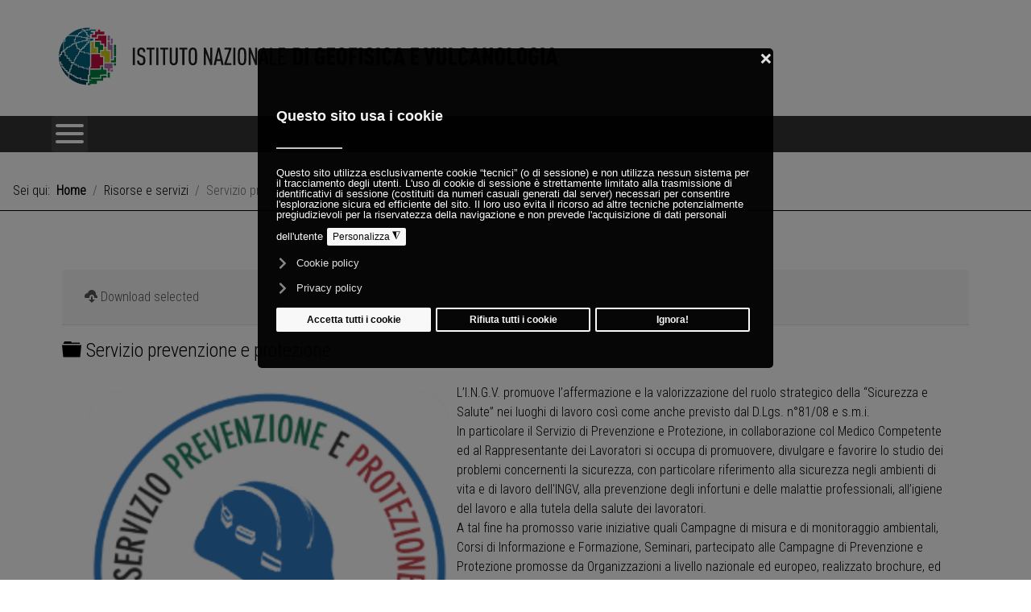

--- FILE ---
content_type: text/html; charset=utf-8
request_url: https://istituto.ingv.it/it/risorse-e-servizi/servizio-prevenzione-e-protezione.html
body_size: 19377
content:
<!DOCTYPE html>
<html lang="it-IT" dir="ltr">
        
<head>
    
            <meta name="viewport" content="width=device-width, initial-scale=1.0">
        <meta http-equiv="X-UA-Compatible" content="IE=edge" />
        

                <link rel="icon" type="image/x-icon" href="/" />
        
            
         <meta charset="utf-8">
	<meta name="generator" content="Joomla! - Open Source Content Management - Version 5.4.2">
	<title>Servizio prevenzione e protezione</title>
	<link href="/it/risorse-e-servizi/servizio-prevenzione-e-protezione.rss" rel="alternate" type="application/rss+xml" title="RSS 2.0">
	<link href="/plugins/system/gdpr/assets/css/cookieconsent.min.css?14a5d9" rel="stylesheet">
	<link href="/plugins/system/gdpr/assets/css/cookieconsent.xtd.min.css?14a5d9" rel="stylesheet">
	<link href="/plugins/system/gdpr/assets/css/jquery.fancybox.min.css?14a5d9" rel="stylesheet">
	<link href="/plugins/content/responsive-tables/responsive-tables.css" rel="stylesheet">
	<link href="/media/com_docman/css/site.min.css?ae373476" rel="stylesheet">
	<link href="/media/com_docman/css/tooltips.css?ae373476" rel="stylesheet">
	<link href="/media/plg_system_jcemediabox/css/jcemediabox.min.css?7d30aa8b30a57b85d658fcd54426884a" rel="stylesheet">
	<link href="/modules/mod_djmegamenu/themes/default/css/djmegamenu.css?4.5.0.pro" rel="stylesheet">
	<link href="/modules/mod_djmegamenu/assets/css/offcanvas.min.css?4.5.0.pro" rel="stylesheet">
	<link href="/modules/mod_djmegamenu/mobilethemes/dark/djmobilemenu.css?4.5.0.pro" rel="stylesheet">
	<link href="/media/gantry5/engines/nucleus/css-compiled/nucleus.css" rel="stylesheet">
	<link href="/templates/g5_helium/custom/css-compiled/helium_50.css" rel="stylesheet">
	<link href="/media/gantry5/engines/nucleus/css-compiled/bootstrap5.css" rel="stylesheet">
	<link href="/media/system/css/joomla-fontawesome.min.css" rel="stylesheet">
	<link href="/media/plg_system_debug/css/debug.css" rel="stylesheet">
	<link href="/templates/g5_helium/custom/css-compiled/helium-joomla_50.css" rel="stylesheet">
	<link href="/templates/g5_helium/custom/css-compiled/custom_50.css" rel="stylesheet">
	<style>div.cc-window.cc-floating{max-width:20em}@media(max-width: 639px){div.cc-window.cc-floating:not(.cc-center){max-width: none}}div.cc-window, span.cc-cookie-settings-toggler, span.cc-cookie-domains-toggler{font-size:13px}div.cc-revoke{font-size:11px}div.cc-settings-label,span.cc-cookie-settings-toggle{font-size:11px}div.cc-window.cc-banner{padding:2em 1.8em}div.cc-window.cc-floating{padding:4em 1.8em}input.cc-cookie-checkbox+span:before, input.cc-cookie-checkbox+span:after{border-radius:8px}div.cc-center,div.cc-floating,div.cc-checkbox-container,div.gdpr-fancybox-container div.fancybox-content,ul.cc-cookie-category-list li,fieldset.cc-service-list-title legend{border-radius:5px}div.cc-window a.cc-btn,span.cc-cookie-settings-toggle{border-radius:2px}</style>
	<style>
                /* get rid of the red-on-white button on hover */
                .k-js-multi-download.disabled:hover {
                    background-color: inherit !important;
                    color: inherit !important;
                }
            </style>
	<style>
		@media (min-width: 1301px) { #dj-megamenu405mobile { display: none; } }
		@media (max-width: 1300px) { #dj-megamenu405, #dj-megamenu405sticky, #dj-megamenu405placeholder { display: none !important; } }
	</style>
	<style>.dj-hideitem { display: none !important; }
</style>

    <script src="/media/vendor/jquery/js/jquery.min.js?3.7.1"></script>
	<script src="/media/legacy/js/jquery-noconflict.min.js?504da4"></script>
	<script type="application/json" class="joomla-script-options new">{"joomla.jtext":{"RLTA_BUTTON_SCROLL_LEFT":"Scroll buttons to the left","RLTA_BUTTON_SCROLL_RIGHT":"Scroll buttons to the right"},"system.paths":{"root":"","rootFull":"https:\/\/istituto.ingv.it\/","base":"","baseFull":"https:\/\/istituto.ingv.it\/"},"csrf.token":"bbc7571ab7c79344ebbb60cd273432b6","accessibility-options":{"labels":{"menuTitle":"Opzioni di accessibilità","increaseText":"Aumenta dimensione carattere","decreaseText":"Riduci dimensione carattere","increaseTextSpacing":"Aumenta spaziatura testo","decreaseTextSpacing":"Riduci  spaziatura testo","invertColors":"Inverti i colori","grayHues":"Toni grigi","underlineLinks":"Sottolinea i link","bigCursor":"Cursore grande","readingGuide":"Guida alla lettura","textToSpeech":"Dal testo al discorso","speechToText":"Dal discorso al testo","resetTitle":"Resetta","closeTitle":"Chiudi"},"icon":{"position":{"left":{"size":"0","units":"px"}},"useEmojis":true},"hotkeys":{"enabled":true,"helpTitles":true},"textToSpeechLang":["it-IT"],"speechToTextLang":["it-IT"]}}</script>
	<script src="/media/system/js/core.min.js?a3d8f8"></script>
	<script src="/media/vendor/accessibility/js/accessibility.min.js?3.0.17" defer></script>
	<script src="/plugins/system/gdpr/assets/js/jquery.fancybox.min.js?14a5d9" defer></script>
	<script src="/plugins/system/gdpr/assets/js/cookieconsent.min.js?14a5d9" defer></script>
	<script src="/plugins/system/gdpr/assets/js/init.js?14a5d9" defer></script>
	<script src="/media/koowa/framework/js/koowa.kquery.js?a0e894d2"></script>
	<script src="/media/koowa/framework/js/tooltip.min.js?a0e894d2"></script>
	<script src="/media/koowa/framework/js/koowa.min.js?a0e894d2"></script>
	<script src="/media/com_docman/js/multidownload.js?ae373476"></script>
	<script src="/media/com_docman/js/multiselect.js?ae373476"></script>
	<script src="/media/koowa/framework/js/modernizr.min.js?a0e894d2"></script>
	<script src="/media/com_docman/js/footable.js?ae373476"></script>
	<script src="/media/com_docman/js/clipboardjs/clipboard.min.js?ae373476"></script>
	<script src="/media/com_docman/js/docman.js?ae373476"></script>
	<script src="/media/com_docman/js/site/downloadlabel.js?ae373476"></script>
	<script src="/media/plg_system_jcemediabox/js/jcemediabox.min.js?7d30aa8b30a57b85d658fcd54426884a"></script>
	<script src="/modules/mod_djmegamenu/assets/js/jquery.djmobilemenu.min.js?4.5.0.pro" defer></script>
	<script>rltaSettings = {"switchToAccordions":true,"switchBreakPoint":576,"buttonScrollSpeed":5,"addHashToUrls":true,"rememberActive":false,"wrapButtons":false}</script>
	<script type="application/ld+json">{"@context":"https://schema.org","@type":"BreadcrumbList","@id":"https://istituto.ingv.it/#/schema/BreadcrumbList/414","itemListElement":[{"@type":"ListItem","position":1,"item":{"@id":"https://istituto.ingv.it/it/","name":"Home"}},{"@type":"ListItem","position":2,"item":{"@id":"https://istituto.ingv.it/it/risorse-e-servizi/servizio-prevenzione-e-protezione.html","name":"Servizio prevenzione e protezione"}}]}</script>
	<script type="module">window.addEventListener("load", function() {new Accessibility(Joomla.getOptions("accessibility-options") || {});});</script>
	<script>var gdprConfigurationOptions = { complianceType: 'opt-in',
																			  cookieConsentLifetime: 365,
																			  cookieConsentSamesitePolicy: 'Lax',
																			  cookieConsentSecure: 1,
																			  cookieJoomlaSettings: 0,
																			  cookieConsentDomain: '',
																			  cookieConsentPath: '/',
																			  disableFirstReload: 0,
																	  		  blockJoomlaSessionCookie: 1,
																			  blockExternalCookiesDomains: 1,
																			  externalAdvancedBlockingModeCustomAttribute: '',
																			  allowedCookies: '',
																			  blockCookieDefine: 1,
																			  autoAcceptOnNextPage: 0,
																			  revokable: 1,
																			  lawByCountry: 0,
																			  checkboxLawByCountry: 0,
																			  blockPrivacyPolicy: 0,
																			  cacheGeolocationCountry: 1,
																			  countryAcceptReloadTimeout: 800,
																			  usaCCPARegions: null,
																			  countryEnableReload: 1,
																			  customHasLawCountries: [""],
																			  dismissOnScroll: 10,
																			  dismissOnTimeout: 10,
																			  containerSelector: 'html',
																			  hideOnMobileDevices: 0,
																			  autoFloatingOnMobile: 1,
																			  autoFloatingOnMobileThreshold: 1024,
																			  autoRedirectOnDecline: 0,
																			  autoRedirectOnDeclineLink: '',
																			  showReloadMsg: 1,
																			  showReloadMsgText: 'Applica le tue preferenze e ricarica la pagina',
																			  showConsentID: 0,
																			  defaultClosedToolbar: 0,
																			  toolbarLayout: 'basic-close-header',
																			  toolbarTheme: 'edgeless',
																			  toolbarButtonsTheme: 'allow_first',
																			  revocableToolbarTheme: 'advanced',
																			  toolbarPosition: 'center',
																			  toolbarCenterTheme: 'extended',
																			  revokePosition: 'revoke-top',
																			  toolbarPositionmentType: 1,
																			  positionCenterSimpleBackdrop: 1,
																			  positionCenterBlurEffect: 1,
																			  positionCenterBlurEffectAlwaysFirstVisit: 0,
																			  preventPageScrolling: 1,
																			  popupEffect: 'fade',
																			  popupBackground: '#000000',
																			  popupText: '#ffffff',
																			  popupLink: '#ffffff',
																			  buttonBackground: '#ffffff',
																			  buttonBorder: '#ffffff',
																			  buttonText: '#000000',
																			  highlightOpacity: '95',
																			  highlightBackground: '#000000',
																			  highlightBorder: '#ffffff',
																			  highlightText: '#ffffff',
																			  highlightDismissBackground: '#000000',
																		  	  highlightDismissBorder: '#ffffff',
																		 	  highlightDismissText: '#ffffff',
																			  autocenterRevokableButton: 0,
																			  hideRevokableButton: 0,
																			  hideRevokableButtonOnscroll: 0,
																			  customRevokableButton: 1,
																			  customRevokableButtonAction: 1,
																			  headerText: '<p>Questo sito usa i cookie</p>',
																			  messageText: 'Questo sito utilizza esclusivamente cookie “tecnici” (o di sessione) e non utilizza nessun sistema per il tracciamento degli utenti. L\'uso di cookie di sessione è strettamente limitato alla trasmissione di identificativi di sessione (costituiti da numeri casuali generati dal server) necessari per consentire l\'esplorazione sicura ed efficiente del sito. Il loro uso evita il ricorso ad altre tecniche potenzialmente pregiudizievoli per la riservatezza della navigazione e non prevede l\'acquisizione di dati personali dell\'utente',
																			  denyMessageEnabled: 1, 
																			  denyMessage: 'Hai rifiutato i cookie, per assicurarti la migliore esperienza su questo sito acconsenti all\'utilizzo dei cookie',
																			  placeholderBlockedResources: 1, 
																			  placeholderBlockedResourcesAction: 'accept',
																	  		  placeholderBlockedResourcesText: 'Devi accettare i cookie e ricaricare la pagina per vedere il contenuto',
																			  placeholderIndividualBlockedResourcesText: 'Devi accettare i cookie e ricaricare la pagina per vedere il contenuto',
																			  placeholderIndividualBlockedResourcesAction: 1,
																			  placeholderOnpageUnlock: 1,
																			  scriptsOnpageUnlock: 1,
																			  autoDetectYoutubePoster: 0,
																			  autoDetectYoutubePosterApikey: 'AIzaSyAV_WIyYrUkFV1H8OKFYG8wIK8wVH9c82U',
																			  dismissText: 'Ignora!',
																			  allowText: 'Accetta cookie',
																			  denyText: 'Rifiuta tutti i cookie',
																			  cookiePolicyLinkText: 'Cookie policy',
																			  cookiePolicyLink: 'https://istituto.ingv.it/it/cookie',
																			  cookiePolicyRevocableTabText: 'Cookie policy',
																			  cookiePolicyRevocableTabIcon: 'text',
																			  cookiePolicyRevocableTabIconCustom: '',
																			  privacyPolicyLinkText: 'Privacy policy',
																			  privacyPolicyLink: 'https://www.ingv.it/it/privacy',
																			  googleCMPTemplate: 0,
																			  enableGdprBulkConsent: 1,
																			  displayBulkConsentDomains: 0,
																			  bulkConsentDomains: [""],
																			  enableCustomScriptExecGeneric: 1,
																			  customScriptExecGeneric: '',
																			  categoriesCheckboxTemplate: 'cc-checkboxes-filled',
																			  toggleCookieSettings: 1,
																			  toggleCookieSettingsLinkedView: 0,
																			  toggleCookieSettingsButtonsArea: 0,
 																			  toggleCookieSettingsLinkedViewSefLink: '/it/component/gdpr/',
																	  		  toggleCookieSettingsText: '<span class="cc-cookie-settings-toggle">Personalizza <span class="cc-cookie-settings-toggler">&#x25EE</span></span>',
																			  toggleCookieSettingsButtonBackground: '#ffffff',
																			  toggleCookieSettingsButtonBorder: '#ffffff',
																			  toggleCookieSettingsButtonText: '#000000',
																			  showLinks: 1,
																			  blankLinks: '_self',
																			  autoOpenPrivacyPolicy: 0,
																			  openAlwaysDeclined: 0,
																			  cookieSettingsLabel: 'Cookie settings:',
															  				  cookieSettingsDesc: 'Scegli il tipo di cookie che desideri disabilitare facendo clic sulle caselle di controllo. Fare clic sul nome di una categoria per ulteriori informazioni sui cookie utilizzati.',
																			  cookieCategory1Enable: 1,
																			  cookieCategory1Name: 'Necessari',
																			  cookieCategory1Locked: 0,
																			  cookieCategory2Enable: 0,
																			  cookieCategory2Name: 'Preferenze',
																			  cookieCategory2Locked: 0,
																			  cookieCategory3Enable: 0,
																			  cookieCategory3Name: 'Statistics',
																			  cookieCategory3Locked: 0,
																			  cookieCategory4Enable: 0,
																			  cookieCategory4Name: 'Marketing',
																			  cookieCategory4Locked: 0,
																			  cookieCategoriesDescriptions: {categoryReadMore: 'Open category settings',cat1:'<p>Questo sito utilizza esclusivamente cookie “tecnici” (o di sessione) e non utilizza nessun sistema per il tracciamento degli utenti. L\'uso di cookie di sessione è strettamente limitato alla trasmissione di identificativi di sessione (costituiti da numeri casuali generati dal server) necessari per consentire l\'esplorazione sicura ed efficiente del sito. Il loro uso evita il ricorso ad altre tecniche potenzialmente pregiudizievoli per la riservatezza della navigazione e non prevede l\'acquisizione di dati personali dell\'utente</p>',cat2:'<p><span class=\"Y2IQFc\" lang=\"it\">I cookie delle preferenze consentono a un sito Web di ricordare le informazioni che cambiano il modo in cui il sito Web si comporta o appare, come la tua lingua preferita o la regione in cui ti trovi.</span></p>',cat3:'<p>Statistic cookies help website owners to understand how visitors interact with websites by collecting and reporting information anonymously.</p>',cat4:'<p>Marketing cookies are used to track visitors across websites. The intention is to display ads that are relevant and engaging for the individual user and thereby more valuable for publishers and third party advertisers.</p>'},
																			  alwaysReloadAfterCategoriesChange: 1,
																			  preserveLockedCategories: 1,
																			  declineButtonBehavior: 'hard',
																			  blockCheckedCategoriesByDefault: 1,
																			  reloadOnfirstDeclineall: 1,
																			  trackExistingCheckboxSelectors: '',
															  		  		  trackExistingCheckboxConsentLogsFormfields: 'name,email,subject,message',
																			  allowallShowbutton: 1,
																			  allowallText: 'Accetta tutti i cookie',
																			  allowallButtonBackground: '#ffffff',
																			  allowallButtonBorder: '#ffffff',
																			  allowallButtonText: '#000000',
																			  allowallButtonTimingAjax: 'fast',
																			  includeAcceptButton: 1,
																			  includeDenyButton: 0,
																			  trackConsentDate: 1,
																			  execCustomScriptsOnce: 1,
																			  optoutIndividualResources: 1,
																			  blockIndividualResourcesServerside: 1,
																			  disableSwitchersOptoutCategory: 0,
																			  autoAcceptCategories: 0,
																			  allowallIndividualResources: 1,
																			  blockLocalStorage: 1,
																			  blockSessionStorage: 1,
																			  externalAdvancedBlockingModeTags: 'iframe,script,img,source,link',
																			  enableCustomScriptExecCategory1: 1,
																			  customScriptExecCategory1: '',
																			  enableCustomScriptExecCategory2: 1,
																			  customScriptExecCategory2: '',
																			  enableCustomScriptExecCategory3: 1,
																			  customScriptExecCategory3: '',
																			  enableCustomScriptExecCategory4: 1,
																			  customScriptExecCategory4: '',
																			  enableCustomDeclineScriptExecCategory1: 0,
																			  customScriptDeclineExecCategory1: '',
																			  enableCustomDeclineScriptExecCategory2: 0,
																			  customScriptDeclineExecCategory2: '',
																			  enableCustomDeclineScriptExecCategory3: 0,
																			  customScriptDeclineExecCategory3: '',
																			  enableCustomDeclineScriptExecCategory4: 0,
																			  customScriptDeclineExecCategory4: '',
																			  enableCMPPreferences: 0,
																			  enableGTMEventsPreferences: 0,
																			  enableCMPStatistics: 0,
																			  enableGTMEventsStatistics: 0,
																			  enableCMPAds: 0,
																			  enableUETAds: 0,
																			  enableGTMEventsAds: 0,
																			  enableClarityAnalytics: 0,
                                                                              enableClarityAds: 0,
																			  debugMode: 0
																		};var gdpr_ajax_livesite='https://istituto.ingv.it/';var gdpr_enable_log_cookie_consent=1;</script>
	<script>var gdprUseCookieCategories=1;var gdpr_ajaxendpoint_cookie_category_desc='https://istituto.ingv.it/index.php?option=com_gdpr&task=user.getCookieCategoryDescription&format=raw&lang=it';</script>
	<script>var gdprCookieCategoryDisabled1=1;</script>
	<script>var gdprCookieCategoryDisabled2=1;</script>
	<script>var gdprCookieCategoryDisabled3=1;</script>
	<script>var gdprCookieCategoryDisabled4=1;</script>
	<script>var gdprJSessCook='fd5de565132fbd8e2ce2ba05ea84de56';var gdprJSessVal='nt2r27rdcccb0rgg1rd82ajfkm';var gdprJAdminSessCook='9c30c9f14ae81d01f9ffcd556bc52e44';var gdprPropagateCategoriesSession=1;var gdprAlwaysPropagateCategoriesSession=1;var gdprAlwaysCheckCategoriesSession=0;</script>
	<script>var gdprFancyboxWidth=800;var gdprFancyboxHeight=900;var gdprCloseText='Chiudi';</script>
	<script>var gdprUseFancyboxLinks=1;</script>
	<script>kQuery(function($) {
                    $('[data-k-tooltip]').each(function(idx, el) {
                        var el = $(el);
                        var data = el.data('k-tooltip');
                        var options = {};
                        if (data) {
                            $.extend(true, options, data);
                        }
                        el.ktooltip(options);
                        });
                });</script>
	<script>if (typeof Koowa === 'object' && Koowa !== null) {
                if (typeof Koowa.translator === 'object' && Koowa.translator !== null) {
                    Koowa.translator.loadTranslations({"Preparing download":"Your dowload is being prepared\u2026","You are not authorized to download the selected file":"Non sei autorizzato a scaricare il file selezionato","Remote files cannot be downloaded in batch":"Remote files cannot be downloaded in batch"});
                }
            }</script>
	<script>if (typeof Docman === "undefined") {
                    Docman = {};
                }
            
                Docman.token = "";</script>
	<script>kQuery(function($){
                    $('.k-js-item-select').multiselect();
                });</script>
	<script>kQuery(function($) {
                $('.docman_track_download').on('click', function() {
                    var el = $(this);
                    
                    if (typeof gtag !== 'undefined') {
                        gtag('event', 'Download', {
                            'event_category': 'DOCman',
                            'event_label': el.data('title'),
                            'name': el.data('title'),
                            'value': parseInt(el.data('id'), 10)
                        });
                    }
                    else if (typeof window.GoogleAnalyticsObject !== 'undefined' && typeof window[window.GoogleAnalyticsObject] !== 'undefined') {
                        window[window.GoogleAnalyticsObject]('send', 'event', 'DOCman', 'Download', el.data('title'), parseInt(el.data('id'), 10));
                    } 
                    else if (typeof _gaq !== 'undefined' && typeof _gat !== 'undefined') {
                        if (_gat._getTrackers().length) {
                            _gaq.push(function() {
                                var tracker = _gat._getTrackers()[0];
                                tracker._trackEvent('DOCman', 'Download', el.data('title'), parseInt(el.data('id'), 10));
                            });
                        }
                    }
                });
            });</script>
	<script>kQuery(function($) {
    $('.k-js-documents-table').footable({
        toggleSelector: '.footable-toggle',
        breakpoints: {
            phone: 400,
            tablet: 600,
            desktop: 800
        }
    }).bind('footable_row_detail_updated', function(event) {
        var container = event.detail;

        container.find('.btn-mini').addClass('btn-small').removeClass('btn-mini');

        container.find('.footable-row-detail-value').css('display', 'inline-block');

        container.find('.footable-row-detail-name').css('display', 'inline-block')
            .each(function() {
                var $this = $(this);

                if ($.trim($this.text()) == '') {
                    $this.remove();
                }
            });

    });

    Docman.copyboard({
        target: '.k-js-docman-copy',
        tooltips: {
            message: "Copied!"        }
    });

    Docman.tooltips({
        target: '.k-js-docman-copy',
        message: "Copy download link to clipboard",
        handlers: {
            show: function (el) {
                var that = this;
                el.mouseover(function () {
                    that.show(el);
                });
            }
        }
    });
});</script>
	<script>if (typeof Koowa === 'object' && Koowa !== null) {
                if (typeof Koowa.translator === 'object' && Koowa.translator !== null) {
                    Koowa.translator.loadTranslations({"Play":"Riproduzione","View":"Vista","Open":"Apri"});
                }
            }</script>
	<script>kQuery(function($) {
                    $('a.docman_download__button').downloadLabel({
    "force_download": "0",
    "gdocs_supported_extensions": [
        "ogg",
        "doc",
        "docx",
        "xls",
        "xlsx",
        "ppt",
        "pptx",
        "pages",
        "ai",
        "psd",
        "tiff",
        "dxf",
        "svg",
        "eps",
        "ps",
        "ttf",
        "xps"
    ],
    "gdocs_preview": 0
});
                });</script>
	<script>kQuery(function($) {
                $('.k-js-search-submit').on('click', function() {
                    var search, el = $(this), keyword_selector = '';
                    
                    if (!keyword_selector) {
                        var filter = $(el[0].form).find('input[name="filter[search]"]').val();
                        var search = filter == undefined ? $(el[0].form).find('input[name=search]').val() : filter;
                    } else {
                        search = $('').val();
                    }
                    
                    if (typeof gtag !== 'undefined') {
                        gtag('event', 'Search', {
                            'event_category': 'DOCman',
                            'event_label': search,
                            'name': search
                        });
                    }
                    else if (typeof window.GoogleAnalyticsObject !== 'undefined' && typeof window[window.GoogleAnalyticsObject] !== 'undefined') {
                        window[window.GoogleAnalyticsObject]('send', 'event', 'DOCman', 'Search', search);
                    } 
                    else if (typeof _gaq !== 'undefined' && typeof _gat !== 'undefined') {
                        if (_gat._getTrackers().length) {
                            _gaq.push(function() {
                                var tracker = _gat._getTrackers()[0];
                                tracker._trackEvent('DOCman', 'Search', search);
                            });
                        }
                    }
                });
            });</script>
	<script>kQuery(function($) {
        var addHiddenFields = function(button) {
            var field, i = 0, fields = ['.k-js-tag-search', '.k-js-category-search'];

            for (; i < fields.length; i++) {
                field = $(fields[i]);

                if (field.length && $.isEmptyObject(field.val())) {
                    var input = $('<input type="hidden" />')
                        .attr('name', field.attr('name').replace('[]', ''))
                        .val('');

                    $(button[0].form).append(input);
                }
            }
        };

        $('.k-js-search-submit').click(function() {
            addHiddenFields($(this));
        });

        $('.k-js-search-reset').click(function(event) {
            event.preventDefault();

            var button = $(this),
                form   = button[0].form;

            $('.k-filters')
                .find('input:not(:checkbox), textarea').val('').end()
                .find('select').val(null).trigger('change');

            addHiddenFields(button);

            $(form).append($('<input type="hidden" />').val('1')
                .attr('name', 'filter[reset]'));

            form.submit();
        });
    });</script>
	<script>jQuery(document).ready(function(){WfMediabox.init({"base":"\/","theme":"standard","width":"","height":"","lightbox":0,"shadowbox":0,"icons":1,"overlay":1,"overlay_opacity":0,"overlay_color":"","transition_speed":500,"close":2,"labels":{"close":"Close","next":"Next","previous":"Previous","cancel":"Cancel","numbers":"{{numbers}}","numbers_count":"{{current}} of {{total}}","download":"Download"},"swipe":true,"expand_on_click":true});});</script>
	<meta property="og:title" content="Servizio prevenzione e protezione">
<meta property="og:url" content="https://istituto.ingv.it/it/risorse-e-servizi/servizio-prevenzione-e-protezione.html">
<meta property="og:site_name" content="wwwingvit">
<meta property="og:type" content="website">
<meta property="og:locale" content="it_IT">
<meta property="fb:app_id" content="514279921989553">

    
                
</head>

    <body class="site com_docman view-list layout-table no-task dir-ltr itemid-861 outline-50 g-offcanvas-left g-default g-style-preset1"><div class="dj-offcanvas-wrapper"><div class="dj-offcanvas-pusher"><div class="dj-offcanvas-pusher-in">
        
                    

        <div id="g-offcanvas"  data-g-offcanvas-swipe="1" data-g-offcanvas-css3="1">
                        <div class="g-grid">                        

        <div class="g-block size-100">
             <div id="mobile-menu-5697-particle" class="g-content g-particle">            <div id="g-mobilemenu-container" data-g-menu-breakpoint="48rem"></div>
            </div>
        </div>
            </div>
    </div>
        <div id="g-page-surround">
            <div class="g-offcanvas-hide g-offcanvas-toggle" role="navigation" data-offcanvas-toggle aria-controls="g-offcanvas" aria-expanded="false"><i class="fa fa-fw fa-bars"></i></div>                        

                                
                <section id="g-navigation" class="g-flushed">
                <div class="g-container">                                <div class="g-grid">                        

        <div class="g-block size-93" style="background-color&#x3A;&#x23;ffffff&#x3B;">
             <div class="spacer"></div>
        </div>
                    

        <div class="g-block size-7" style="background-color&#x3A;&#x23;ffffff&#x3B;">
             <div class="spacer"></div>
        </div>
            </div>
                            <div class="g-grid">                        

        <div class="g-block size-5" style="background-color&#x3A;&#x23;ffffff&#x3B;">
             <div class="spacer"></div>
        </div>
                    

        <div class="g-block size-50" style="background-color&#x3A;&#x23;ffffff">
             <div id="logo-9608-particle" class="g-content g-particle">            <a href="http://www.ingv.it" target="_self" title="" aria-label=""  >
                        <img src="/templates/g5_helium/custom/images/INGV_LOGO_STESO_SX.svg"  alt="" />
            </a>
            </div>
        </div>
                    

        <div class="g-block size-45" style="background-color&#x3A;&#x23;ffffff&#x3B;">
             <div class="spacer"></div>
        </div>
            </div>
                            <div class="g-grid">                        

        <div class="g-block size-5">
             <div class="spacer"></div>
        </div>
                    

        <div class="g-block size-95" style="background-color&#x3A;&#x23;333333&#x3B;">
             <div class="g-content">
                                    <div class="platform-content"><div class="module-megamenu moduletable ">
        <div class="dj-megamenu-wrapper" data-joomla4 data-tmpl="g5_helium">
			<div id="dj-megamenu405sticky" class="dj-megamenu dj-megamenu-default dj-megamenu-wcag horizontalMenu  dj-fa-no dj-megamenu-sticky" style="display: none;">
							<div id="dj-megamenu405stickylogo" class="dj-stickylogo dj-align-left">
					<a href="https://istituto.ingv.it/">
						<img src="/images/INGV_Acronimo_50.png" alt="wwwingvit"    />
					</a>
				</div>
					</div>
		<ul id="dj-megamenu405" class="dj-megamenu dj-megamenu-default dj-megamenu-wcag horizontalMenu  dj-fa-no"  data-trigger="1300" role="menubar" aria-label="DJ-MegaMenu">
		<li class="dj-up itemid845 first parent" role="none"><a class="dj-up_a  "  aria-haspopup="true" aria-expanded="false" href="/it/"  role="menuitem"><span class="dj-drop" ><span class="title"><span class="name">Home</span></span><span class="arrow" aria-hidden="true"></span></span></a><div class="dj-subwrap  single_column subcols1" style=""><div class="dj-subwrap-in" style="width:200px;"><div class="dj-subcol" style="width:200px"><ul class="dj-submenu" role="menu" aria-label="Home"><li class="itemid846 first" role="none"><a href="/it/home/login.html"  role="menuitem"><span class="title"><span class="name">AREA RISERVATA</span></span></a></li></ul></div></div></div></li><li class="dj-up itemid848 fullsub parent" role="none"><a class="dj-up_a  "  aria-haspopup="true" aria-expanded="false"   tabindex="0"  role="menuitem"><span class="dj-drop" ><span class="title"><span class="name">Organizzazione</span></span><span class="arrow" aria-hidden="true"></span></span></a><div class="dj-subwrap  multiple_cols subcols6" style="width: 100%;"><div class="dj-subwrap-in" style="width: 100%;"><div class="dj-subcol" style="width:12%"><ul class="dj-submenu" role="menu" aria-label="Organizzazione"><li class="itemid812 first" role="none"><a href="/it/organizzazione/istituto.html"  role="menuitem"><span class="title"><span class="name">Istituto</span></span></a></li></ul></div><div class="dj-subcol" style="width:12%"><ul class="dj-submenu" role="menu" aria-label="Dove siamo"><li class="itemid813 first" role="none"><a href="/it/organizzazione/dove-siamo.html"  role="menuitem"><span class="title"><span class="name">Dove siamo</span></span></a></li></ul></div><div class="dj-subcol" style="width:25%"><ul class="dj-submenu" role="menu" aria-label="Organi e strutture"><li class="itemid814 first parent subtree" role="none"><a class="dj-more "  aria-haspopup="true" aria-expanded="false" href="/it/organizzazione/organi-e-strutture.html"  role="menuitem"><span class="title"><span class="name">Organi e strutture</span></span><span class="arrow" aria-hidden="true"></span></a><ul class="dj-subtree" role="menu" aria-label="Organi e strutture"><li class="itemid815 first" role="none"><a href="/it/organizzazione/organi-e-strutture/presidente.html"  role="menuitem"><span class="title"><span class="name">Presidente</span></span></a></li><li class="itemid816" role="none"><a href="/it/organizzazione/organi-e-strutture/organi-collegiali.html"  role="menuitem"><span class="title"><span class="name">Consiglio di Amministrazione</span></span></a></li><li class="itemid817" role="none"><a href="/it/organizzazione/organi-e-strutture/consiglio-scientifico.html"  role="menuitem"><span class="title"><span class="name">Consiglio Scientifico</span></span></a></li><li class="itemid818" role="none"><a href="http://istituto.ingv.it/it/amministrazionetrasparente/consulenti-e-collaboratori/componenti-del-collegio-dei-revisori-dei-conti.html"  role="menuitem"><span class="title"><span class="name">Collegio dei Revisori dei Conti</span></span></a></li><li class="itemid819" role="none"><a href="/it/organizzazione/organi-e-strutture/organismo-indipendente-di-valutazione.html"  role="menuitem"><span class="title"><span class="name">Organismo indipendente di valutazione</span></span></a></li><li class="itemid820" role="none"><a href="/it/organizzazione/organi-e-strutture/direttore-generale.html"  role="menuitem"><span class="title"><span class="name">Direttore Generale</span></span></a></li><li class="itemid821" role="none"><a href="/it/organizzazione/organi-e-strutture/comitato-unico-di-garanzia.html"  role="menuitem"><span class="title"><span class="name">Comitato Unico di Garanzia</span></span></a></li><li class="itemid822" role="none"><a href="/it/organizzazione/organi-e-strutture/direttori-di-dipartimento.html"  role="menuitem"><span class="title"><span class="name">Direttori di Dipartimento</span></span></a></li><li class="itemid823" role="none"><a href="/it/organizzazione/organi-e-strutture/direttori-di-sezione.html"  role="menuitem"><span class="title"><span class="name">Direttori di sezione</span></span></a></li><li class="itemid862" role="none"><a href="/it/organizzazione/organi-e-strutture/servizio-prevenzione-protezione.html"  role="menuitem"><span class="title"><span class="name">Servizio prevenzione-protezione</span></span></a></li></ul></li></ul></div><div class="dj-subcol" style="width:16%"><ul class="dj-submenu" role="menu" aria-label="Norme e regolamenti"><li class="itemid824 first" role="none"><a href="/it/organizzazione/norme-e-regolamenti.html"  role="menuitem"><span class="title"><span class="name">Norme e regolamenti</span></span></a></li></ul></div><div class="dj-subcol" style="width:16%"><ul class="dj-submenu" role="menu" aria-label="Personale"><li class="itemid826 first" role="none"><a href="http://www.ingv.it/it/organizzazione/chi-siamo/personale/#"  role="menuitem"><span class="title"><span class="name">Personale</span></span></a></li></ul></div><div class="dj-subcol" style="width:16%"><ul class="dj-submenu" role="menu" aria-label="Servizio Civile"><li class="itemid827 first" role="none"><a href="https://www.ingv.it/ricerca/progetti-e-convenzioni/servizio-civile" target="_blank"  role="menuitem"><span class="title"><span class="name">Servizio Civile</span></span></a></li></ul></div></div></div></li><li class="dj-up itemid833 active parent" role="none"><a class="dj-up_a active "  aria-haspopup="true" aria-expanded="false"   tabindex="0"  role="menuitem"><span class="dj-drop" ><span class="title"><span class="name">Risorse e servizi</span></span><span class="arrow" aria-hidden="true"></span></span></a><div class="dj-subwrap  multiple_cols subcols6" style=""><div class="dj-subwrap-in" style="width:1170px;"><div class="dj-subcol" style="width:200px"><ul class="dj-submenu" role="menu" aria-label="Risorse e servizi"><li class="itemid1309 first" role="none"><a href="https://istituto.ingv.it/it/open-science.html" target="_blank"  role="menuitem"><span class="title"><span class="name">Open science</span></span></a></li><li class="itemid835" role="none"><a href="https://www.ingv.it/risorse-e-servizi/archivi-e-banche-dati" target="_blank"  role="menuitem"><span class="title"><span class="name">Archivi e Banche Dati </span></span></a></li></ul></div><div class="dj-subcol" style="width:120px"><ul class="dj-submenu" role="menu" aria-label="Laboratori"><li class="itemid834 first" role="none"><a href="https://www.ingv.it/monitoraggio-e-infrastrutture/laboratori" target="_blank"  role="menuitem"><span class="title"><span class="name">Laboratori</span></span></a></li></ul></div><div class="dj-subcol" style="width:200px"><ul class="dj-submenu" role="menu" aria-label="Biblioteche e musei"><li class="itemid837 first" role="none"><a href="http://www.ingv.it/it/risorse-e-servizi/biblioteche" target="_blank"  role="menuitem"><span class="title"><span class="name">Biblioteche e musei</span></span></a></li></ul></div><div class="dj-subcol" style="width:250px"><ul class="dj-submenu" role="menu" aria-label="Formazione e informazione "><li class="itemid838 first" role="none"><a href="/it/risorse-e-servizi/formazione-e-informazione.html"  role="menuitem"><span class="title"><span class="name">Formazione e informazione </span></span></a></li></ul></div><div class="dj-subcol" style="width:150px"><ul class="dj-submenu" role="menu" aria-label="Social Media "><li class="itemid839 first" role="none"><a href="http://www.ingv.it/it/divulgazione/canali-social" target="_blank"  role="menuitem"><span class="title"><span class="name">Social Media </span></span></a></li></ul></div><div class="dj-subcol" style="width:250px"><ul class="dj-submenu" role="menu" aria-label="Servizio prevenzione e protezione"><li class="itemid861 first current active" role="none"><a class="active " href="/it/risorse-e-servizi/servizio-prevenzione-e-protezione.html"  role="menuitem"><span class="title"><span class="name">Servizio prevenzione e protezione</span></span></a></li></ul></div></div></div></li><li class="dj-up itemid840 parent" role="none"><a class="dj-up_a  "  aria-haspopup="true" aria-expanded="false"   tabindex="0"  role="menuitem"><span class="dj-drop" ><span class="title"><span class="name">Attività di ricerca</span></span><span class="arrow" aria-hidden="true"></span></span></a><div class="dj-subwrap  multiple_cols subcols6" style=""><div class="dj-subwrap-in" style="width:1180px;"><div class="dj-subcol" style="width:250px"><ul class="dj-submenu" role="menu" aria-label="Attività di ricerca"><li class="itemid841 first" role="none"><a href="http://istituto.ingv.it/it/amministrazionetrasparente/disposizioni-generali/atti-generali/documenti-di-programmazione-strategico-gestionale.html"  role="menuitem"><span class="title"><span class="name">Programmazione e attività</span></span></a></li></ul></div><div class="dj-subcol" style="width:180px"><ul class="dj-submenu" role="menu" aria-label="Progetti e Convenzioni"><li class="itemid842 first parent subtree" role="none"><a class="dj-more "  aria-haspopup="true" aria-expanded="false" href="/it/attivita-di-ricerca/progetti-e-convenzioni.html"  role="menuitem"><span class="title"><span class="name">Progetti e Convenzioni</span></span><span class="arrow" aria-hidden="true"></span></a><ul class="dj-subtree" role="menu" aria-label="Progetti e Convenzioni"><li class="itemid1241 first" role="none"><a href="/it/attivita-di-ricerca/progetti-e-convenzioni/accordo-quadro.html"  role="menuitem"><span class="title"><span class="name">Accordo quadro</span></span></a></li><li class="itemid1362" role="none"><a href="/it/attivita-di-ricerca/progetti-e-convenzioni/elenco-convenzioni-tirocini-formativi.html"  role="menuitem"><span class="title"><span class="name">Elenco convenzioni tirocini formativi</span></span></a></li></ul></li></ul></div><div class="dj-subcol" style="width:150px"><ul class="dj-submenu" role="menu" aria-label="Convegni e seminari "><li class="itemid844 first" role="none"><a href="/it/attivita-di-ricerca/convegni-e-seminari.html" target="_blank"  role="menuitem"><span class="title"><span class="name">Convegni e seminari </span></span></a></li></ul></div><div class="dj-subcol" style="width:150px"><ul class="dj-submenu" role="menu" aria-label="Workshop"><li class="itemid1532 first" role="none"><a href="/it/attivita-di-ricerca/workshop.html"  role="menuitem"><span class="title"><span class="name">Workshop</span></span></a></li></ul></div><div class="dj-subcol" style="width:300px"><ul class="dj-submenu" role="menu" aria-label="Prodotti per la Ricerca"><li class="itemid1527 first parent subtree" role="none"><a class="dj-more "  aria-haspopup="true" aria-expanded="false"   tabindex="0"  role="menuitem"><span class="title"><span class="name">Prodotti per la Ricerca</span></span><span class="arrow" aria-hidden="true"></span></a><ul class="dj-subtree" role="menu" aria-label="Prodotti per la Ricerca"><li class="itemid1528 first" role="none"><a href="http://www.annalsofgeophysics.eu/index.php/annals" target="_blank"  role="menuitem"><span class="title"><span class="name">Annals of Geophysics</span></span></a></li><li class="itemid1529" role="none"><a href="http://www.earth-prints.org/" target="_blank"  role="menuitem"><span class="title"><span class="name"> Earth-prints </span></span></a></li><li class="itemid1530" role="none"><a href="https://www.journalofgeoethics.eu/index.php/jgsg" target="_blank"  role="menuitem"><span class="title"><span class="name">Journal of Geoethics and Social Geosciences</span></span></a></li><li class="itemid836" role="none"><a href="https://collane-editoriali.ingv.it/index.php/index/it" target="_blank"  role="menuitem"><span class="title"><span class="name">Le collane editoriali INGV</span></span></a></li><li class="itemid1665" role="none"><a href="https://monografie.ingv.it/" target="_blank"  role="menuitem"><span class="title"><span class="name">Monografie INGV</span></span></a></li></ul></li></ul></div><div class="dj-subcol" style="width:150px"><ul class="dj-submenu" role="menu" aria-label="Brevetti "><li class="itemid843 first" role="none"><a href="/it/attivita-di-ricerca/brevetti.html"  role="menuitem"><span class="title"><span class="name">Brevetti </span></span></a></li></ul></div></div></div></li><li class="dj-up itemid1057" role="none"><a class="dj-up_a  " href="https://amministrazione-trasparente.ingv.it/web/trasparenza" target="_blank"  role="menuitem"><span ><span class="title"><span class="name">Amministrazione trasparente</span></span></span></a></li><li class="dj-up itemid912" role="none"><a class="dj-up_a  " href="/it/cerca.html"  role="menuitem"><span ><img class="dj-icon" src="/images/search-trasp.png" alt="Cerca "    /></span></a></li></ul>
			<div id="dj-megamenu405mobile" class="dj-megamenu-offcanvas dj-megamenu-offcanvas-dark ">
	<button class="dj-mobile-open-btn dj-fa-no" aria-label="Open mobile menu"><span class="dj-mobile-open-icon" aria-hidden="true"></span></button>
	<aside id="dj-megamenu405offcanvas" class="dj-offcanvas dj-offcanvas-dark dj-offcanvas-left dj-fa-no " data-effect="3" aria-hidden="true" aria-label="DJ-MegaMenu">
		<div class="dj-offcanvas-top">
			<button class="dj-offcanvas-close-btn" aria-label="Close mobile menu"><span class="dj-offcanvas-close-icon" aria-hidden="true"></span></button>
		</div>
						<div class="dj-offcanvas-content">
			<ul class="dj-mobile-nav dj-mobile-dark " role="menubar">
<li class="dj-mobileitem itemid-845 deeper parent" role="none"><a class="dj-up_a  withimage "  aria-haspopup="true" aria-expanded="false" href="/it/"  role="menuitem"><span class="title"><span class="name">Home</span></span></a><ul class="dj-mobile-nav-child"><li class="dj-mobileitem itemid-846" role="none"><a class="dj-up_a  withimage " href="/it/home/login.html"  role="menuitem"><span class="title"><span class="name">AREA RISERVATA</span></span></a></li></ul></li><li class="dj-mobileitem itemid-848 deeper parent" role="none"><a class="dj-up_a  withimage "  aria-haspopup="true" aria-expanded="false"   tabindex="0"  role="menuitem"><span class="title"><span class="name">Organizzazione</span></span></a><ul class="dj-mobile-nav-child"><li class="dj-mobileitem itemid-812" role="none"><a class="dj-up_a  withimage " href="/it/organizzazione/istituto.html"  role="menuitem"><span class="title"><span class="name">Istituto</span></span></a></li><li class="dj-mobileitem itemid-813" role="none"><a class="dj-up_a  withimage " href="/it/organizzazione/dove-siamo.html"  role="menuitem"><span class="title"><span class="name">Dove siamo</span></span></a></li><li class="dj-mobileitem itemid-814 deeper parent" role="none"><a class="dj-up_a  withimage "  aria-haspopup="true" aria-expanded="false" href="/it/organizzazione/organi-e-strutture.html"  role="menuitem"><span class="title"><span class="name">Organi e strutture</span></span></a><ul class="dj-mobile-nav-child"><li class="dj-mobileitem itemid-815" role="none"><a class="dj-up_a  withimage " href="/it/organizzazione/organi-e-strutture/presidente.html"  role="menuitem"><span class="title"><span class="name">Presidente</span></span></a></li><li class="dj-mobileitem itemid-816" role="none"><a class="dj-up_a  withimage " href="/it/organizzazione/organi-e-strutture/organi-collegiali.html"  role="menuitem"><span class="title"><span class="name">Consiglio di Amministrazione</span></span></a></li><li class="dj-mobileitem itemid-817" role="none"><a class="dj-up_a  withimage " href="/it/organizzazione/organi-e-strutture/consiglio-scientifico.html"  role="menuitem"><span class="title"><span class="name">Consiglio Scientifico</span></span></a></li><li class="dj-mobileitem itemid-818" role="none"><a class="dj-up_a  withimage " href="http://istituto.ingv.it/it/amministrazionetrasparente/consulenti-e-collaboratori/componenti-del-collegio-dei-revisori-dei-conti.html"  role="menuitem"><span class="title"><span class="name">Collegio dei Revisori dei Conti</span></span></a></li><li class="dj-mobileitem itemid-819" role="none"><a class="dj-up_a  withimage " href="/it/organizzazione/organi-e-strutture/organismo-indipendente-di-valutazione.html"  role="menuitem"><span class="title"><span class="name">Organismo indipendente di valutazione</span></span></a></li><li class="dj-mobileitem itemid-820" role="none"><a class="dj-up_a  withimage " href="/it/organizzazione/organi-e-strutture/direttore-generale.html"  role="menuitem"><span class="title"><span class="name">Direttore Generale</span></span></a></li><li class="dj-mobileitem itemid-821" role="none"><a class="dj-up_a  withimage " href="/it/organizzazione/organi-e-strutture/comitato-unico-di-garanzia.html"  role="menuitem"><span class="title"><span class="name">Comitato Unico di Garanzia</span></span></a></li><li class="dj-mobileitem itemid-822" role="none"><a class="dj-up_a  withimage " href="/it/organizzazione/organi-e-strutture/direttori-di-dipartimento.html"  role="menuitem"><span class="title"><span class="name">Direttori di Dipartimento</span></span></a></li><li class="dj-mobileitem itemid-823" role="none"><a class="dj-up_a  withimage " href="/it/organizzazione/organi-e-strutture/direttori-di-sezione.html"  role="menuitem"><span class="title"><span class="name">Direttori di sezione</span></span></a></li><li class="dj-mobileitem itemid-862" role="none"><a class="dj-up_a  withimage " href="/it/organizzazione/organi-e-strutture/servizio-prevenzione-protezione.html"  role="menuitem"><span class="title"><span class="name">Servizio prevenzione-protezione</span></span></a></li></ul></li><li class="dj-mobileitem itemid-824" role="none"><a class="dj-up_a  withimage " href="/it/organizzazione/norme-e-regolamenti.html"  role="menuitem"><span class="title"><span class="name">Norme e regolamenti</span></span></a></li><li class="dj-mobileitem itemid-826" role="none"><a class="dj-up_a  withimage " href="http://www.ingv.it/it/organizzazione/chi-siamo/personale/#"  role="menuitem"><span class="title"><span class="name">Personale</span></span></a></li><li class="dj-mobileitem itemid-827" role="none"><a class="dj-up_a  withimage " href="https://www.ingv.it/ricerca/progetti-e-convenzioni/servizio-civile" target="_blank"  role="menuitem"><span class="title"><span class="name">Servizio Civile</span></span></a></li></ul></li><li class="dj-mobileitem itemid-833 active deeper parent" role="none"><a class="dj-up_a  withimage "  aria-haspopup="true" aria-expanded="false"   tabindex="0"  role="menuitem"><span class="title"><span class="name">Risorse e servizi</span></span></a><ul class="dj-mobile-nav-child"><li class="dj-mobileitem itemid-1309" role="none"><a class="dj-up_a  withimage " href="https://istituto.ingv.it/it/open-science.html" target="_blank"  role="menuitem"><span class="title"><span class="name">Open science</span></span></a></li><li class="dj-mobileitem itemid-835" role="none"><a class="dj-up_a  withimage " href="https://www.ingv.it/risorse-e-servizi/archivi-e-banche-dati" target="_blank"  role="menuitem"><span class="title"><span class="name">Archivi e Banche Dati </span></span></a></li><li class="dj-mobileitem itemid-834" role="none"><a class="dj-up_a  withimage " href="https://www.ingv.it/monitoraggio-e-infrastrutture/laboratori" target="_blank"  role="menuitem"><span class="title"><span class="name">Laboratori</span></span></a></li><li class="dj-mobileitem itemid-837" role="none"><a class="dj-up_a  withimage " href="http://www.ingv.it/it/risorse-e-servizi/biblioteche" target="_blank"  role="menuitem"><span class="title"><span class="name">Biblioteche e musei</span></span></a></li><li class="dj-mobileitem itemid-838" role="none"><a class="dj-up_a  withimage " href="/it/risorse-e-servizi/formazione-e-informazione.html"  role="menuitem"><span class="title"><span class="name">Formazione e informazione </span></span></a></li><li class="dj-mobileitem itemid-839" role="none"><a class="dj-up_a  withimage " href="http://www.ingv.it/it/divulgazione/canali-social" target="_blank"  role="menuitem"><span class="title"><span class="name">Social Media </span></span></a></li><li class="dj-mobileitem itemid-861 current active" role="none"><a class="dj-up_a  withimage " href="/it/risorse-e-servizi/servizio-prevenzione-e-protezione.html"  role="menuitem"><span class="title"><span class="name">Servizio prevenzione e protezione</span></span></a></li></ul></li><li class="dj-mobileitem itemid-840 deeper parent" role="none"><a class="dj-up_a  withimage "  aria-haspopup="true" aria-expanded="false"   tabindex="0"  role="menuitem"><span class="title"><span class="name">Attività di ricerca</span></span></a><ul class="dj-mobile-nav-child"><li class="dj-mobileitem itemid-841" role="none"><a class="dj-up_a  withimage " href="http://istituto.ingv.it/it/amministrazionetrasparente/disposizioni-generali/atti-generali/documenti-di-programmazione-strategico-gestionale.html"  role="menuitem"><span class="title"><span class="name">Programmazione e attività</span></span></a></li><li class="dj-mobileitem itemid-842 deeper parent" role="none"><a class="dj-up_a  withimage "  aria-haspopup="true" aria-expanded="false" href="/it/attivita-di-ricerca/progetti-e-convenzioni.html"  role="menuitem"><span class="title"><span class="name">Progetti e Convenzioni</span></span></a><ul class="dj-mobile-nav-child"><li class="dj-mobileitem itemid-1241" role="none"><a class="dj-up_a  withimage " href="/it/attivita-di-ricerca/progetti-e-convenzioni/accordo-quadro.html"  role="menuitem"><span class="title"><span class="name">Accordo quadro</span></span></a></li><li class="dj-mobileitem itemid-1362" role="none"><a class="dj-up_a  withimage " href="/it/attivita-di-ricerca/progetti-e-convenzioni/elenco-convenzioni-tirocini-formativi.html"  role="menuitem"><span class="title"><span class="name">Elenco convenzioni tirocini formativi</span></span></a></li></ul></li><li class="dj-mobileitem itemid-844" role="none"><a class="dj-up_a  withimage " href="/it/attivita-di-ricerca/convegni-e-seminari.html" target="_blank"  role="menuitem"><span class="title"><span class="name">Convegni e seminari </span></span></a></li><li class="dj-mobileitem itemid-1532" role="none"><a class="dj-up_a  withimage " href="/it/attivita-di-ricerca/workshop.html"  role="menuitem"><span class="title"><span class="name">Workshop</span></span></a></li><li class="dj-mobileitem itemid-1527 deeper parent" role="none"><a class="dj-up_a  withimage "  aria-haspopup="true" aria-expanded="false"   tabindex="0"  role="menuitem"><span class="title"><span class="name">Prodotti per la Ricerca</span></span></a><ul class="dj-mobile-nav-child"><li class="dj-mobileitem itemid-1528" role="none"><a class="dj-up_a  withimage " href="http://www.annalsofgeophysics.eu/index.php/annals" target="_blank"  role="menuitem"><span class="title"><span class="name">Annals of Geophysics</span></span></a></li><li class="dj-mobileitem itemid-1529" role="none"><a class="dj-up_a  withimage " href="http://www.earth-prints.org/" target="_blank"  role="menuitem"><span class="title"><span class="name"> Earth-prints </span></span></a></li><li class="dj-mobileitem itemid-1530" role="none"><a class="dj-up_a  withimage " href="https://www.journalofgeoethics.eu/index.php/jgsg" target="_blank"  role="menuitem"><span class="title"><span class="name">Journal of Geoethics and Social Geosciences</span></span></a></li><li class="dj-mobileitem itemid-836" role="none"><a class="dj-up_a  withimage " href="https://collane-editoriali.ingv.it/index.php/index/it" target="_blank"  role="menuitem"><span class="title"><span class="name">Le collane editoriali INGV</span></span></a></li><li class="dj-mobileitem itemid-1665" role="none"><a class="dj-up_a  withimage " href="https://monografie.ingv.it/" target="_blank"  role="menuitem"><span class="title"><span class="name">Monografie INGV</span></span></a></li></ul></li><li class="dj-mobileitem itemid-843" role="none"><a class="dj-up_a  withimage " href="/it/attivita-di-ricerca/brevetti.html"  role="menuitem"><span class="title"><span class="name">Brevetti </span></span></a></li></ul></li><li class="dj-mobileitem itemid-1057" role="none"><a class="dj-up_a  withimage " href="https://amministrazione-trasparente.ingv.it/web/trasparenza" target="_blank"  role="menuitem"><span class="title"><span class="name">Amministrazione trasparente</span></span></a></li><li class="dj-mobileitem itemid-912" role="none"><a class="dj-up_a  withimage " href="/it/cerca.html"  role="menuitem"><img class="dj-icon" src="/images/search-trasp.png" alt="Cerca "    /></a></li></ul>
		</div>
			</aside>
</div>
	</div>
</div></div>
            
        </div>
        </div>
            </div>
            </div>
        
    </section>
                    
                <header id="g-header" class="g-flushed">
                <div class="g-container">                                <div class="g-grid">                        

        <div class="g-block size-100">
             <div class="g-content">
                                    <div class="platform-content"><nav class="mod-breadcrumbs__wrapper" aria-label="Breadcrumb">
    <ol class="mod-breadcrumbs breadcrumb px-3 py-2">
                    <li class="mod-breadcrumbs__here float-start">
                Sei qui: &#160;
            </li>
        
        <li class="mod-breadcrumbs__item breadcrumb-item"><a href="/it/" class="pathway"><span>Home</span></a></li><li class="mod-breadcrumbs__item breadcrumb-item"><span>Risorse e servizi</span></li><li class="mod-breadcrumbs__item breadcrumb-item active"><span>Servizio prevenzione e protezione</span></li>    </ol>
    </nav></div>
            
        </div>
        </div>
            </div>
            </div>
        
    </header>
    
                                
                
    
                <section id="g-container-main" class="g-wrapper">
                <div class="g-container">                    <div class="g-grid">                        

        <div class="g-block size-100">
             <main id="g-mainbar">
                                        <div class="g-grid">                        

        <div class="g-block size-100">
             <div class="g-content">
                                                            <div class="platform-content container"><div class="row"><div class="col"><div class="k-ui-joomla">
    <div class="k-ui-ltr  k-ui-namespace com_docman">
                <!--[if lte IE 8 ]><div class="old-ie"><![endif]-->
                
    


    
            
            
            
            
    
<script data-inline type="text/javascript">document.documentElement.classList.add("k-ui-j5", "k-ui-j5-site");</script><script data-inline type="text/javascript">document.documentElement.classList.add('k-js-enabled');</script>



    
            
            
<div class="docman_table_layout docman_table_layout--default">

        
        <div class="k-toolbar k-js-toolbar"><a class="btn btn-secondary k-js-multi-download k-is-disabled btn toolbar k-button k-button--default k-button-download" href="/it/risorse-e-servizi/servizio-prevenzione-e-protezione/file.html" id="toolbar-download"><span class="k-icon-cloud-download" aria-hidden="true"></span> <span class="k-button__text">Download selected</span></a></div>

            <div class="docman_category">

                        <h3 class="koowa_header">
                                        <span class="koowa_header__item koowa_header__item--image_container">
                    
<span class="k-icon-document-folder  k-icon--size-medium" aria-hidden="true"></span>
<span class="k-visually-hidden">Cartella</span>
                </span>
            
                        <span class="koowa_header__item">
                <span class="koowa_wrapped_content">
                    <span class="whitespace_preserver">
                        Servizio prevenzione e protezione
                                                
                                                
                                                                    </span>
                </span>
            </span>
        </h3>
        
                

                
                            <div class="docman_description">
                <p><img style="margin: 10px; float: left;" src="/images/logo-spp_2.png" alt="logo spp 2" width="450" height="610" />L’I.N.G.V.&nbsp;promuove l’affermazione e la valorizzazione del ruolo strategico della “Sicurezza e Salute” nei luoghi di lavoro così come anche previsto dal D.Lgs. n°81/08 e s.m.i.<br />In particolare il Servizio di Prevenzione e Protezione, in collaborazione col Medico Competente ed al Rappresentante dei Lavoratori si occupa di promuovere, divulgare e favorire lo studio dei problemi concernenti la sicurezza, con particolare riferimento alla sicurezza negli ambienti di vita e di lavoro dell'INGV, alla prevenzione degli infortuni e delle malattie professionali, all’igiene del lavoro e alla tutela della salute dei lavoratori. &nbsp;<br />A tal fine ha promosso varie iniziative quali Campagne di misura e di monitoraggio ambientali, Corsi di Informazione e Formazione, Seminari, partecipato alle Campagne di Prevenzione e Protezione promosse da Organizzazioni a livello nazionale ed europeo, realizzato brochure, ed opuscoli informativi, procedure e buone prassi di lavoro, ed ha realizzato un Sistema di Gestione della Formazione e relativo&nbsp;Data Base&nbsp;di utilità istituzionale, ecc.. &nbsp;<br />Il Servizio di Prevenzione e Protezione riveste un ruolo importante nell’ambito della formazione, efficace e prioritario strumento di prevenzione e promozione della salute e sicurezza, che permettono la crescita culturale e professionale di tutte le figure professionali operanti nel settore della ricerca. &nbsp;<br />Il Servizio di Prevenzione e Protezione&nbsp;oltre ad elaborare ed analizzare gli Indicatori di Qualità per la Sicurezza, secondo&nbsp;le Norme UNI di riferimento,&nbsp;è anche promotore di iniziative ed attività in materia di Sicurezza e Prevenzione degli infortuni nei luoghi di lavoro sia all'interno dell'INGV, che di altri enti di ricerca, istituzioni scolastiche, ecc., e collabora con il CUG (Comitato Unico di Garanzia), secondo quanto stabilito dalla normativa vigente.</p>            </div>
            </div>
    
        <form action="/it/risorse-e-servizi/servizio-prevenzione-e-protezione.html" method="get" class="k-js-grid-controller koowa_table_list">

                
                                        <h3 class="koowa_header koowa_header--bottom_margin">
                    Categorie                </h3>
            
                        <table class="table table-striped koowa_table koowa_table--categories">
                <tbody>
                                        <tr>
                        <td>
                            <span class="koowa_header">
                                                                <span class="koowa_header__item koowa_header__item--image_container">
                                    <a class="iconImage" href="/it/risorse-e-servizi/servizio-prevenzione-e-protezione/comunicazioni-rls.html">
                                        
<span class="k-icon-document-folder k-icon--size-default" aria-hidden="true"></span>
<span class="k-visually-hidden">Cartella</span>
                                    </a>
                                </span>
                                
                                <span class="koowa_header__item">
                                    <span class="koowa_wrapped_content">
                                        <span class="whitespace_preserver">
                                            <a href="/it/risorse-e-servizi/servizio-prevenzione-e-protezione/comunicazioni-rls.html">
                                                Comunicazioni RLS                                            </a>

                                                                                        
                                                                                        
                                                                                                                                </span>
                                    </span>
                                </span>
                            </span>
                        </td>

                                                
                    </tr>
                                        <tr>
                        <td>
                            <span class="koowa_header">
                                                                <span class="koowa_header__item koowa_header__item--image_container">
                                    <a class="iconImage" href="/it/risorse-e-servizi/servizio-prevenzione-e-protezione/comunicazioni-rspp.html">
                                        
<span class="k-icon-document-folder k-icon--size-default" aria-hidden="true"></span>
<span class="k-visually-hidden">Cartella</span>
                                    </a>
                                </span>
                                
                                <span class="koowa_header__item">
                                    <span class="koowa_wrapped_content">
                                        <span class="whitespace_preserver">
                                            <a href="/it/risorse-e-servizi/servizio-prevenzione-e-protezione/comunicazioni-rspp.html">
                                                Comunicazioni RSPP                                            </a>

                                                                                        
                                                                                        
                                                                                                                                </span>
                                    </span>
                                </span>
                            </span>
                        </td>

                                                
                    </tr>
                                        <tr>
                        <td>
                            <span class="koowa_header">
                                                                <span class="koowa_header__item koowa_header__item--image_container">
                                    <a class="iconImage" href="/it/risorse-e-servizi/servizio-prevenzione-e-protezione/covid-19-3.html">
                                        
<span class="k-icon-document-folder k-icon--size-default" aria-hidden="true"></span>
<span class="k-visually-hidden">Cartella</span>
                                    </a>
                                </span>
                                
                                <span class="koowa_header__item">
                                    <span class="koowa_wrapped_content">
                                        <span class="whitespace_preserver">
                                            <a href="/it/risorse-e-servizi/servizio-prevenzione-e-protezione/covid-19-3.html">
                                                COVID-19                                            </a>

                                                                                        
                                                                                        
                                                                                                                                </span>
                                    </span>
                                </span>
                            </span>
                        </td>

                                                
                    </tr>
                                        <tr>
                        <td>
                            <span class="koowa_header">
                                                                <span class="koowa_header__item koowa_header__item--image_container">
                                    <a class="iconImage" href="/it/risorse-e-servizi/servizio-prevenzione-e-protezione/linee-guida.html">
                                        
<span class="k-icon-document-folder k-icon--size-default" aria-hidden="true"></span>
<span class="k-visually-hidden">Cartella</span>
                                    </a>
                                </span>
                                
                                <span class="koowa_header__item">
                                    <span class="koowa_wrapped_content">
                                        <span class="whitespace_preserver">
                                            <a href="/it/risorse-e-servizi/servizio-prevenzione-e-protezione/linee-guida.html">
                                                Linee Guida                                            </a>

                                                                                        
                                                                                        
                                                                                                                                </span>
                                    </span>
                                </span>
                            </span>
                        </td>

                                                
                    </tr>
                                        <tr>
                        <td>
                            <span class="koowa_header">
                                                                <span class="koowa_header__item koowa_header__item--image_container">
                                    <a class="iconImage" href="/it/risorse-e-servizi/servizio-prevenzione-e-protezione/normative.html">
                                        
<span class="k-icon-document-folder k-icon--size-default" aria-hidden="true"></span>
<span class="k-visually-hidden">Cartella</span>
                                    </a>
                                </span>
                                
                                <span class="koowa_header__item">
                                    <span class="koowa_wrapped_content">
                                        <span class="whitespace_preserver">
                                            <a href="/it/risorse-e-servizi/servizio-prevenzione-e-protezione/normative.html">
                                                Normative                                            </a>

                                                                                        
                                                                                        
                                                                                                                                </span>
                                    </span>
                                </span>
                            </span>
                        </td>

                                                
                    </tr>
                                    </tbody>
            </table>
        
                            









            
            
            
            
    

<div class="docman_block">
            <h4 class="koowa_header">
            Documenti        </h4>
    </div>



    
            
            





<table class="table table-striped koowa_table koowa_table--documents k-js-documents-table">
    <thead style="display: none">

    
    <tr>
                <th width="1%" data-hide="phone">Seleziona</th>
                <th width="1%" data-toggle="true" class="k-table-data--toggle">Toggle</th>
        <th>Titolo</th>
                            </tr>
    </thead>
    <tbody>
            <tr class="docman_item" data-document="8c0ce3cd-1ee2-47df-b671-1fbe4723e172" itemscope itemtype="http://schema.org/CreativeWork">
                        <td>
                <label>
                    <span class="k-visually-hidden">Select an item</span>
                    <input name="item-select" class="k-js-item-select" type="checkbox"
                           data-id="22224" type="checkbox" data-url="/it/risorse-e-servizi/servizio-prevenzione-e-protezione/22224-3-informativa-lav-agile-e-protoc-anticovid19.html"
                           data-storage-type="file"
                           data-can-download="1"
                    />
                </label>
            </td>
                        <td class="k-table-data--toggle"></td>
                        <td>
                <meta itemprop="contentUrl" content="/it/risorse-e-servizi/servizio-prevenzione-e-protezione/22224-3-informativa-lav-agile-e-protoc-anticovid19/file.html">
                <span class="koowa_header">


                                        <span class="koowa_header__item">
                        <span class="koowa_wrapped_content">
                            <span class="whitespace_preserver">
                                                                    <a href="/it/risorse-e-servizi/servizio-prevenzione-e-protezione/22224-3-informativa-lav-agile-e-protoc-anticovid19/file.html" title="3 Informativa Lav Agile e Protoc Anticovid19.pdf"
                                       class="docman_track_download"
                                       data-title="3 Informativa Lav Agile e Protoc Anticovid19"
                                       data-id="22224"
                                        type="application/pdf"                                                                            >
                                                                                                                            <span class="koowa_header__item--image_container">
                                                
<span class="k-icon-document-pdf  k-icon-type-pdf" aria-hidden="true"></span>
<span class="k-visually-hidden">pdf</span>
                                            </span>
                                        
                                        <span itemprop="name">3 Informativa Lav Agile e Protoc Anticovid19</span><!--
                                        -->                                                                                                                                        <span class="docman_download__info">(
                                                                                                            pdf,                                                                                                                                                                 4.31 MB                                                                                                    )</span>
                                                                                    <!--
                                    --></a>
                                
                                                                                                    <meta itemprop="interactionCount" content=”UserDownloads:3616">
                                    <span class="detail-label">(3616 download)</span>
                                
                                                                
                                                                
                                                                
                                                                
                                                                                                    <span class="label label-danger label-important badge bg-warning">Popolari</span>
                                                            </span>
                        </span>
                    </span>
                </span>
            </td>

                        
                        
            
                                </tr>
            <tr class="docman_item" data-document="035827f7-fe47-45fc-ad0e-6d90df0f248b" itemscope itemtype="http://schema.org/CreativeWork">
                        <td>
                <label>
                    <span class="k-visually-hidden">Select an item</span>
                    <input name="item-select" class="k-js-item-select" type="checkbox"
                           data-id="22223" type="checkbox" data-url="/it/risorse-e-servizi/servizio-prevenzione-e-protezione/22223-1-caratteristiche-ed-utilizzo-dpi-2021.html"
                           data-storage-type="file"
                           data-can-download="1"
                    />
                </label>
            </td>
                        <td class="k-table-data--toggle"></td>
                        <td>
                <meta itemprop="contentUrl" content="/it/risorse-e-servizi/servizio-prevenzione-e-protezione/22223-1-caratteristiche-ed-utilizzo-dpi-2021/file.html">
                <span class="koowa_header">


                                        <span class="koowa_header__item">
                        <span class="koowa_wrapped_content">
                            <span class="whitespace_preserver">
                                                                    <a href="/it/risorse-e-servizi/servizio-prevenzione-e-protezione/22223-1-caratteristiche-ed-utilizzo-dpi-2021/file.html" title="1_Caratteristiche ed utilizzo DPI 2021.pdf"
                                       class="docman_track_download"
                                       data-title="2 Caratteristiche ed utilizzo DPI 2021"
                                       data-id="22223"
                                        type="application/pdf"                                                                            >
                                                                                                                            <span class="koowa_header__item--image_container">
                                                
<span class="k-icon-document-pdf  k-icon-type-pdf" aria-hidden="true"></span>
<span class="k-visually-hidden">pdf</span>
                                            </span>
                                        
                                        <span itemprop="name">2 Caratteristiche ed utilizzo DPI 2021</span><!--
                                        -->                                                                                                                                        <span class="docman_download__info">(
                                                                                                            pdf,                                                                                                                                                                 8.26 MB                                                                                                    )</span>
                                                                                    <!--
                                    --></a>
                                
                                                                                                    <meta itemprop="interactionCount" content=”UserDownloads:6700">
                                    <span class="detail-label">(6700 download)</span>
                                
                                                                
                                                                
                                                                
                                                                
                                                                                                    <span class="label label-danger label-important badge bg-warning">Popolari</span>
                                                            </span>
                        </span>
                    </span>
                </span>
            </td>

                        
                        
            
                                </tr>
            <tr class="docman_item" data-document="d23ae117-2a98-4658-af69-c83ce72a489c" itemscope itemtype="http://schema.org/CreativeWork">
                        <td>
                <label>
                    <span class="k-visually-hidden">Select an item</span>
                    <input name="item-select" class="k-js-item-select" type="checkbox"
                           data-id="22114" type="checkbox" data-url="/it/risorse-e-servizi/servizio-prevenzione-e-protezione/22114-campagna-promozione-sic-2021-mb-28apr.html"
                           data-storage-type="file"
                           data-can-download="1"
                    />
                </label>
            </td>
                        <td class="k-table-data--toggle"></td>
                        <td>
                <meta itemprop="contentUrl" content="/it/risorse-e-servizi/servizio-prevenzione-e-protezione/22114-campagna-promozione-sic-2021-mb-28apr/file.html">
                <span class="koowa_header">


                                        <span class="koowa_header__item">
                        <span class="koowa_wrapped_content">
                            <span class="whitespace_preserver">
                                                                    <a href="/it/risorse-e-servizi/servizio-prevenzione-e-protezione/22114-campagna-promozione-sic-2021-mb-28apr/file.html" title="Campagna promozione sic 2021 MB 28apr.pdf"
                                       class="docman_track_download"
                                       data-title="Campagna promozione sic 2021 MB 28apr"
                                       data-id="22114"
                                        type="application/pdf"                                                                            >
                                                                                                                            <span class="koowa_header__item--image_container">
                                                
<span class="k-icon-document-pdf  k-icon-type-pdf" aria-hidden="true"></span>
<span class="k-visually-hidden">pdf</span>
                                            </span>
                                        
                                        <span itemprop="name">Campagna promozione sic 2021 MB 28apr</span><!--
                                        -->                                                                                                                                        <span class="docman_download__info">(
                                                                                                            pdf,                                                                                                                                                                 4.10 MB                                                                                                    )</span>
                                                                                    <!--
                                    --></a>
                                
                                                                                                    <meta itemprop="interactionCount" content=”UserDownloads:4537">
                                    <span class="detail-label">(4537 download)</span>
                                
                                                                
                                                                
                                                                
                                                                
                                                                                                    <span class="label label-danger label-important badge bg-warning">Popolari</span>
                                                            </span>
                        </span>
                    </span>
                </span>
            </td>

                        
                        
            
                                </tr>
            <tr class="docman_item" data-document="3fe62642-749d-4174-96d8-07a7d40f3525" itemscope itemtype="http://schema.org/CreativeWork">
                        <td>
                <label>
                    <span class="k-visually-hidden">Select an item</span>
                    <input name="item-select" class="k-js-item-select" type="checkbox"
                           data-id="20049" type="checkbox" data-url="/it/risorse-e-servizi/servizio-prevenzione-e-protezione/20049-informazione-e-formazione-ingv-2020-rev2-18-ott-covid.html"
                           data-storage-type="file"
                           data-can-download="1"
                    />
                </label>
            </td>
                        <td class="k-table-data--toggle"></td>
                        <td>
                <meta itemprop="contentUrl" content="/it/risorse-e-servizi/servizio-prevenzione-e-protezione/20049-informazione-e-formazione-ingv-2020-rev2-18-ott-covid/file.html">
                <span class="koowa_header">


                                        <span class="koowa_header__item">
                        <span class="koowa_wrapped_content">
                            <span class="whitespace_preserver">
                                                                    <a href="/it/risorse-e-servizi/servizio-prevenzione-e-protezione/20049-informazione-e-formazione-ingv-2020-rev2-18-ott-covid/file.html" title="INFORMAZIONE E FORMAZIONE INGV 2020 rev15 ott COVID agg col DPCM 18ott2020.pdf"
                                       class="docman_track_download"
                                       data-title="INFORMAZIONE E FORMAZIONE INGV 2020 rev2 18 ott COVID"
                                       data-id="20049"
                                        type="application/pdf"                                                                            >
                                                                                                                            <span class="koowa_header__item--image_container">
                                                
<span class="k-icon-document-pdf  k-icon-type-pdf" aria-hidden="true"></span>
<span class="k-visually-hidden">pdf</span>
                                            </span>
                                        
                                        <span itemprop="name">INFORMAZIONE E FORMAZIONE INGV 2020 rev2 18 ott COVID</span><!--
                                        -->                                                                                                                                        <span class="docman_download__info">(
                                                                                                            pdf,                                                                                                                                                                 2.31 MB                                                                                                    )</span>
                                                                                    <!--
                                    --></a>
                                
                                                                                                    <meta itemprop="interactionCount" content=”UserDownloads:4137">
                                    <span class="detail-label">(4137 download)</span>
                                
                                                                
                                                                
                                                                
                                                                
                                                                                                    <span class="label label-danger label-important badge bg-warning">Popolari</span>
                                                            </span>
                        </span>
                    </span>
                </span>
            </td>

                        
                        
            
                                </tr>
            <tr class="docman_item" data-document="02fee7f4-74dd-495e-a85d-e3c581866a7c" itemscope itemtype="http://schema.org/CreativeWork">
                        <td>
                <label>
                    <span class="k-visually-hidden">Select an item</span>
                    <input name="item-select" class="k-js-item-select" type="checkbox"
                           data-id="19797" type="checkbox" data-url="/it/risorse-e-servizi/servizio-prevenzione-e-protezione/19797-informazione-e-formazione-ingv-2020-rev1-ott-covid-1.html"
                           data-storage-type="file"
                           data-can-download="1"
                    />
                </label>
            </td>
                        <td class="k-table-data--toggle"></td>
                        <td>
                <meta itemprop="contentUrl" content="">
                <span class="koowa_header">


                                        <span class="koowa_header__item">
                        <span class="koowa_wrapped_content">
                            <span class="whitespace_preserver">
                                                                    <a href="/it/risorse-e-servizi/servizio-prevenzione-e-protezione/19797-informazione-e-formazione-ingv-2020-rev1-ott-covid-1/file.html" title="INFORMAZIONE E FORMAZIONE INGV 2020 rev1 ott COVID.pdf"
                                       class="docman_track_download"
                                       data-title="INFORMAZIONE E FORMAZIONE INGV 2020 rev1 ott COVID"
                                       data-id="19797"
                                        type="application/pdf"                                                                            >
                                                                                                                            <span class="koowa_header__item--image_container">
                                                
<span class="k-icon-document-pdf  k-icon-type-pdf" aria-hidden="true"></span>
<span class="k-visually-hidden">pdf</span>
                                            </span>
                                        
                                        <span itemprop="name">INFORMAZIONE E FORMAZIONE INGV 2020 rev1 ott COVID</span><!--
                                        -->                                                                                                                                        <span class="docman_download__info">(
                                                                                                            pdf                                                                                                                                                        )</span>
                                                                                    <!--
                                    --></a>
                                
                                                                                                    <meta itemprop="interactionCount" content=”UserDownloads:8">
                                    <span class="detail-label">(8 download)</span>
                                
                                                                
                                                                
                                                                
                                                                
                                                                                            </span>
                        </span>
                    </span>
                </span>
            </td>

                        
                        
            
                                </tr>
            <tr class="docman_item" data-document="7e93267a-46d1-4787-9e77-55dedb174fd5" itemscope itemtype="http://schema.org/CreativeWork">
                        <td>
                <label>
                    <span class="k-visually-hidden">Select an item</span>
                    <input name="item-select" class="k-js-item-select" type="checkbox"
                           data-id="19796" type="checkbox" data-url="/it/risorse-e-servizi/servizio-prevenzione-e-protezione/19796-informazione-e-formazione-ingv-2020-rev1-ott-covid.html"
                           data-storage-type="file"
                           data-can-download="1"
                    />
                </label>
            </td>
                        <td class="k-table-data--toggle"></td>
                        <td>
                <meta itemprop="contentUrl" content="/it/risorse-e-servizi/servizio-prevenzione-e-protezione/19796-informazione-e-formazione-ingv-2020-rev1-ott-covid/file.html">
                <span class="koowa_header">


                                        <span class="koowa_header__item">
                        <span class="koowa_wrapped_content">
                            <span class="whitespace_preserver">
                                                                    <a href="/it/risorse-e-servizi/servizio-prevenzione-e-protezione/19796-informazione-e-formazione-ingv-2020-rev1-ott-covid/file.html" title="INFORMAZIONE E FORMAZIONE INGV 2020 rev1 ott COVID.pdf"
                                       class="docman_track_download"
                                       data-title="INFORMAZIONE E FORMAZIONE INGV 2020 rev1 ott COVID"
                                       data-id="19796"
                                        type="application/pdf"                                                                            >
                                                                                                                            <span class="koowa_header__item--image_container">
                                                
<span class="k-icon-document-pdf  k-icon-type-pdf" aria-hidden="true"></span>
<span class="k-visually-hidden">pdf</span>
                                            </span>
                                        
                                        <span itemprop="name">INFORMAZIONE E FORMAZIONE INGV 2020 rev1 ott COVID</span><!--
                                        -->                                                                                                                                        <span class="docman_download__info">(
                                                                                                            pdf,                                                                                                                                                                 2.23 MB                                                                                                    )</span>
                                                                                    <!--
                                    --></a>
                                
                                                                                                    <meta itemprop="interactionCount" content=”UserDownloads:4377">
                                    <span class="detail-label">(4377 download)</span>
                                
                                                                
                                                                
                                                                
                                                                
                                                                                                    <span class="label label-danger label-important badge bg-warning">Popolari</span>
                                                            </span>
                        </span>
                    </span>
                </span>
            </td>

                        
                        
            
                                </tr>
            <tr class="docman_item" data-document="8ddb9e37-2570-4e2b-b945-244591aa50ee" itemscope itemtype="http://schema.org/CreativeWork">
                        <td>
                <label>
                    <span class="k-visually-hidden">Select an item</span>
                    <input name="item-select" class="k-js-item-select" type="checkbox"
                           data-id="19713" type="checkbox" data-url="/it/risorse-e-servizi/servizio-prevenzione-e-protezione/19713-protocollo-quadro-rientro-in-sicurezza-min-pa-oo-ss-24-07-2020-0.html"
                           data-storage-type="file"
                           data-can-download="1"
                    />
                </label>
            </td>
                        <td class="k-table-data--toggle"></td>
                        <td>
                <meta itemprop="contentUrl" content="/it/risorse-e-servizi/servizio-prevenzione-e-protezione/19713-protocollo-quadro-rientro-in-sicurezza-min-pa-oo-ss-24-07-2020-0/file.html">
                <span class="koowa_header">


                                        <span class="koowa_header__item">
                        <span class="koowa_wrapped_content">
                            <span class="whitespace_preserver">
                                                                    <a href="/it/risorse-e-servizi/servizio-prevenzione-e-protezione/19713-protocollo-quadro-rientro-in-sicurezza-min-pa-oo-ss-24-07-2020-0/file.html" title="Protocollo_quadro_RIENTRO_IN_SICUREZZA_MIN_PA-OO_SS_24_07_2020_0.pdf"
                                       class="docman_track_download"
                                       data-title="Protocollo quadro RIENTRO IN SICUREZZA MIN PA OO SS 24 07 2020 0"
                                       data-id="19713"
                                        type="application/pdf"                                                                            >
                                                                                                                            <span class="koowa_header__item--image_container">
                                                
<span class="k-icon-document-pdf  k-icon-type-pdf" aria-hidden="true"></span>
<span class="k-visually-hidden">pdf</span>
                                            </span>
                                        
                                        <span itemprop="name">Protocollo quadro RIENTRO IN SICUREZZA MIN PA OO SS 24 07 2020 0</span><!--
                                        -->                                                                                                                                        <span class="docman_download__info">(
                                                                                                            pdf,                                                                                                                                                                 441 KB                                                                                                    )</span>
                                                                                    <!--
                                    --></a>
                                
                                                                                                    <meta itemprop="interactionCount" content=”UserDownloads:2831">
                                    <span class="detail-label">(2831 download)</span>
                                
                                                                
                                                                
                                                                
                                                                
                                                                                                    <span class="label label-danger label-important badge bg-warning">Popolari</span>
                                                            </span>
                        </span>
                    </span>
                </span>
            </td>

                        
                        
            
                                </tr>
            <tr class="docman_item" data-document="c6cfd63f-871e-4159-837e-413ffeeceace" itemscope itemtype="http://schema.org/CreativeWork">
                        <td>
                <label>
                    <span class="k-visually-hidden">Select an item</span>
                    <input name="item-select" class="k-js-item-select" type="checkbox"
                           data-id="18736" type="checkbox" data-url="/it/risorse-e-servizi/servizio-prevenzione-e-protezione/18736-allegato-post-lockdown-ministero-della-ricerca.html"
                           data-storage-type="file"
                           data-can-download="1"
                    />
                </label>
            </td>
                        <td class="k-table-data--toggle"></td>
                        <td>
                <meta itemprop="contentUrl" content="/it/risorse-e-servizi/servizio-prevenzione-e-protezione/18736-allegato-post-lockdown-ministero-della-ricerca/file.html">
                <span class="koowa_header">


                                        <span class="koowa_header__item">
                        <span class="koowa_wrapped_content">
                            <span class="whitespace_preserver">
                                                                    <a href="/it/risorse-e-servizi/servizio-prevenzione-e-protezione/18736-allegato-post-lockdown-ministero-della-ricerca/file.html" title="Allegato_post lockdown Ministero della Ricerca.pdf"
                                       class="docman_track_download"
                                       data-title="Allegato post lockdown Ministero della Ricerca"
                                       data-id="18736"
                                        type="application/pdf"                                                                            >
                                                                                                                            <span class="koowa_header__item--image_container">
                                                
<span class="k-icon-document-pdf  k-icon-type-pdf" aria-hidden="true"></span>
<span class="k-visually-hidden">pdf</span>
                                            </span>
                                        
                                        <span itemprop="name">Allegato post lockdown Ministero della Ricerca</span><!--
                                        -->                                                                                                                                        <span class="docman_download__info">(
                                                                                                            pdf,                                                                                                                                                                 109 KB                                                                                                    )</span>
                                                                                    <!--
                                    --></a>
                                
                                                                                                    <meta itemprop="interactionCount" content=”UserDownloads:3401">
                                    <span class="detail-label">(3401 download)</span>
                                
                                                                
                                                                
                                                                
                                                                
                                                                                                    <span class="label label-danger label-important badge bg-warning">Popolari</span>
                                                            </span>
                        </span>
                    </span>
                </span>
            </td>

                        
                        
            
                                </tr>
            <tr class="docman_item" data-document="c624fac8-ac56-4e1c-96b3-cf3da1b5203c" itemscope itemtype="http://schema.org/CreativeWork">
                        <td>
                <label>
                    <span class="k-visually-hidden">Select an item</span>
                    <input name="item-select" class="k-js-item-select" type="checkbox"
                           data-id="18735" type="checkbox" data-url="/it/risorse-e-servizi/servizio-prevenzione-e-protezione/18735-coronavirus-manuale-abc-rev-giu2020.html"
                           data-storage-type="file"
                           data-can-download="1"
                    />
                </label>
            </td>
                        <td class="k-table-data--toggle"></td>
                        <td>
                <meta itemprop="contentUrl" content="/it/risorse-e-servizi/servizio-prevenzione-e-protezione/18735-coronavirus-manuale-abc-rev-giu2020/file.html">
                <span class="koowa_header">


                                        <span class="koowa_header__item">
                        <span class="koowa_wrapped_content">
                            <span class="whitespace_preserver">
                                                                    <a href="/it/risorse-e-servizi/servizio-prevenzione-e-protezione/18735-coronavirus-manuale-abc-rev-giu2020/file.html" title="Coronavirus manuale ABC rev giu2020.pdf"
                                       class="docman_track_download"
                                       data-title="Coronavirus manuale ABC rev giu2020"
                                       data-id="18735"
                                        type="application/pdf"                                                                            >
                                                                                                                            <span class="koowa_header__item--image_container">
                                                
<span class="k-icon-document-pdf  k-icon-type-pdf" aria-hidden="true"></span>
<span class="k-visually-hidden">pdf</span>
                                            </span>
                                        
                                        <span itemprop="name">Coronavirus manuale ABC rev giu2020</span><!--
                                        -->                                                                                                                                        <span class="docman_download__info">(
                                                                                                            pdf,                                                                                                                                                                 2.18 MB                                                                                                    )</span>
                                                                                    <!--
                                    --></a>
                                
                                                                                                    <meta itemprop="interactionCount" content=”UserDownloads:4634">
                                    <span class="detail-label">(4634 download)</span>
                                
                                                                
                                                                
                                                                
                                                                
                                                                                                    <span class="label label-danger label-important badge bg-warning">Popolari</span>
                                                            </span>
                        </span>
                    </span>
                </span>
            </td>

                        
                        
            
                                </tr>
            <tr class="docman_item" data-document="cf73ebf6-1d05-469c-93d7-541125d1a71a" itemscope itemtype="http://schema.org/CreativeWork">
                        <td>
                <label>
                    <span class="k-visually-hidden">Select an item</span>
                    <input name="item-select" class="k-js-item-select" type="checkbox"
                           data-id="15161" type="checkbox" data-url="/it/risorse-e-servizi/servizio-prevenzione-e-protezione/15161-inail-videoterminali-1-parte.html"
                           data-storage-type="remote"
                           data-can-download="1"
                    />
                </label>
            </td>
                        <td class="k-table-data--toggle"></td>
                        <td>
                <meta itemprop="contentUrl" content="">
                <span class="koowa_header">


                                        <span class="koowa_header__item">
                        <span class="koowa_wrapped_content">
                            <span class="whitespace_preserver">
                                                                    <a href="/it/risorse-e-servizi/servizio-prevenzione-e-protezione/15161-inail-videoterminali-1-parte/file.html" title=""
                                       class="docman_track_download"
                                       data-title="INAIL - Videoterminali (1° parte)"
                                       data-id="15161"
                                        type=""                                                                            >
                                                                                                                            <span class="koowa_header__item--image_container">
                                                
<span class="k-icon-document-default  k-icon-type-" aria-hidden="true"></span>
<span class="k-visually-hidden">default</span>
                                            </span>
                                        
                                        <span itemprop="name">INAIL - Videoterminali (1° parte)</span><!--
                                        -->                                                                                                                                <!--
                                    --></a>
                                
                                                                                                    <meta itemprop="interactionCount" content=”UserDownloads:3784">
                                    <span class="detail-label">(3784 download)</span>
                                
                                                                
                                                                
                                                                
                                                                
                                                                                                    <span class="label label-danger label-important badge bg-warning">Popolari</span>
                                                            </span>
                        </span>
                    </span>
                </span>
            </td>

                        
                        
            
                                </tr>
            <tr class="docman_item" data-document="34037557-8f8b-44ba-8482-d8d65c851929" itemscope itemtype="http://schema.org/CreativeWork">
                        <td>
                <label>
                    <span class="k-visually-hidden">Select an item</span>
                    <input name="item-select" class="k-js-item-select" type="checkbox"
                           data-id="15040" type="checkbox" data-url="/it/risorse-e-servizi/servizio-prevenzione-e-protezione/15040-lavaggio-mani-c-17-opuscoliposter-340-allegato-2020.html"
                           data-storage-type="file"
                           data-can-download="1"
                    />
                </label>
            </td>
                        <td class="k-table-data--toggle"></td>
                        <td>
                <meta itemprop="contentUrl" content="">
                <span class="koowa_header">


                                        <span class="koowa_header__item">
                        <span class="koowa_wrapped_content">
                            <span class="whitespace_preserver">
                                                                    <a href="/it/risorse-e-servizi/servizio-prevenzione-e-protezione/15040-lavaggio-mani-c-17-opuscoliposter-340-allegato-2020/file.html" title="Lavaggio mani C_17_opuscoliPoster_340_allegato 2020.pdf"
                                       class="docman_track_download"
                                       data-title="Lavaggio mani C 17 opuscoliPoster 340 allegato 2020"
                                       data-id="15040"
                                        type="application/pdf"                                                                            >
                                                                                                                            <span class="koowa_header__item--image_container">
                                                
<span class="k-icon-document-pdf  k-icon-type-pdf" aria-hidden="true"></span>
<span class="k-visually-hidden">pdf</span>
                                            </span>
                                        
                                        <span itemprop="name">Lavaggio mani C 17 opuscoliPoster 340 allegato 2020</span><!--
                                        -->                                                                                                                                        <span class="docman_download__info">(
                                                                                                            pdf,                                                                                                                                                                 1.37 MB                                                                                                    )</span>
                                                                                    <!--
                                    --></a>
                                
                                                                                                    <meta itemprop="interactionCount" content=”UserDownloads:4788">
                                    <span class="detail-label">(4788 download)</span>
                                
                                                                
                                                                
                                                                
                                                                
                                                                                                    <span class="label label-danger label-important badge bg-warning">Popolari</span>
                                                            </span>
                        </span>
                    </span>
                </span>
            </td>

                        
                        
            
                                </tr>
            <tr class="docman_item" data-document="6748dbb1-bf6e-4de3-a315-f8b51af50794" itemscope itemtype="http://schema.org/CreativeWork">
                        <td>
                <label>
                    <span class="k-visually-hidden">Select an item</span>
                    <input name="item-select" class="k-js-item-select" type="checkbox"
                           data-id="15039" type="checkbox" data-url="/it/risorse-e-servizi/servizio-prevenzione-e-protezione/15039-informativa-smart-working-ingv-2020-rev0-4mar2020.html"
                           data-storage-type="file"
                           data-can-download="1"
                    />
                </label>
            </td>
                        <td class="k-table-data--toggle"></td>
                        <td>
                <meta itemprop="contentUrl" content="">
                <span class="koowa_header">


                                        <span class="koowa_header__item">
                        <span class="koowa_wrapped_content">
                            <span class="whitespace_preserver">
                                                                    <a href="/it/risorse-e-servizi/servizio-prevenzione-e-protezione/15039-informativa-smart-working-ingv-2020-rev0-4mar2020/file.html" title="INFORMATIVA SMART WORKING INGV 2020 rev0 4mar2020.pdf"
                                       class="docman_track_download"
                                       data-title="INFORMATIVA SMART WORKING INGV 2020 rev0 4mar2020"
                                       data-id="15039"
                                        type="application/pdf"                                                                            >
                                                                                                                            <span class="koowa_header__item--image_container">
                                                
<span class="k-icon-document-pdf  k-icon-type-pdf" aria-hidden="true"></span>
<span class="k-visually-hidden">pdf</span>
                                            </span>
                                        
                                        <span itemprop="name">INFORMATIVA SMART WORKING INGV 2020 rev0 4mar2020</span><!--
                                        -->                                                                                                                                        <span class="docman_download__info">(
                                                                                                            pdf,                                                                                                                                                                 2.65 MB                                                                                                    )</span>
                                                                                    <!--
                                    --></a>
                                
                                                                                                    <meta itemprop="interactionCount" content=”UserDownloads:7311">
                                    <span class="detail-label">(7311 download)</span>
                                
                                                                
                                                                
                                                                
                                                                
                                                                                                    <span class="label label-danger label-important badge bg-warning">Popolari</span>
                                                            </span>
                        </span>
                    </span>
                </span>
            </td>

                        
                        
            
                                </tr>
            <tr class="docman_item" data-document="98733a51-0859-405d-9d40-98071bb03ac2" itemscope itemtype="http://schema.org/CreativeWork">
                        <td>
                <label>
                    <span class="k-visually-hidden">Select an item</span>
                    <input name="item-select" class="k-js-item-select" type="checkbox"
                           data-id="14994" type="checkbox" data-url="/it/risorse-e-servizi/servizio-prevenzione-e-protezione/14994-min-salute-3febbr2020-indicazioni-op-a-contatto-con-pubblico-oookk.html"
                           data-storage-type="file"
                           data-can-download="1"
                    />
                </label>
            </td>
                        <td class="k-table-data--toggle"></td>
                        <td>
                <meta itemprop="contentUrl" content="">
                <span class="koowa_header">


                                        <span class="koowa_header__item">
                        <span class="koowa_wrapped_content">
                            <span class="whitespace_preserver">
                                                                    <a href="/it/risorse-e-servizi/servizio-prevenzione-e-protezione/14994-min-salute-3febbr2020-indicazioni-op-a-contatto-con-pubblico-oookk/file.html" title="Min Salute 3febbr2020 Indicazioni op a contatto con pubblico OOOKK.pdf"
                                       class="docman_track_download"
                                       data-title="Min Salute 3febbr2020 Indicazioni op a contatto con pubblico OOOKK"
                                       data-id="14994"
                                        type="application/pdf"                                                                            >
                                                                                                                            <span class="koowa_header__item--image_container">
                                                
<span class="k-icon-document-pdf  k-icon-type-pdf" aria-hidden="true"></span>
<span class="k-visually-hidden">pdf</span>
                                            </span>
                                        
                                        <span itemprop="name">Min Salute 3febbr2020 Indicazioni op a contatto con pubblico OOOKK</span><!--
                                        -->                                                                                                                                        <span class="docman_download__info">(
                                                                                                            pdf,                                                                                                                                                                 204 KB                                                                                                    )</span>
                                                                                    <!--
                                    --></a>
                                
                                                                                                    <meta itemprop="interactionCount" content=”UserDownloads:3593">
                                    <span class="detail-label">(3593 download)</span>
                                
                                                                
                                                                
                                                                
                                                                
                                                                                                    <span class="label label-danger label-important badge bg-warning">Popolari</span>
                                                            </span>
                        </span>
                    </span>
                </span>
            </td>

                        
                        
            
                                </tr>
        </tbody>
</table>
        
                            <div class="k-pagination"></div>        
    </form>
</div>

                <!--[if lte IE 8 ]></div><![endif]-->
                </div>
</div></div></div></div>
    
            
    </div>
        </div>
            </div>
            
    </main>
        </div>
            </div>
    </div>
        
    </section>
    
                    
                <footer id="g-footer" class="g-flushed">
                <div class="g-container">                                <div class="g-grid">                        

        <div class="g-block size-5">
             <div class="spacer"></div>
        </div>
                    

        <div class="g-block size-40">
             <div id="logo-9537-particle" class="g-content g-particle">            <a href="/index.php" target="_self" title="" aria-label=""  >
                        <img src="/templates/g5_helium/custom/images/INGV_LOGO_STESO_BIANCO_SX.png"  alt="" />
            </a>
            </div>
        </div>
                    

        <div class="g-block size-55">
             <div class="spacer"></div>
        </div>
            </div>
                            <div class="g-grid">                        

        <div class="g-block size-5">
             <div class="spacer"></div>
        </div>
                    

        <div class="g-block size-23">
             <div class="g-content">
                                    <div class="platform-content"><div class="module-footersedecentrale moduletable ">
        
<div id="mod-custom420" class="mod-custom custom">
    <div style="text-align: left;"><strong>&nbsp; &nbsp; &nbsp; &nbsp;SEDE CENTRALE</strong></div>
<div style="text-align: left;"></div>
<div style="text-align: left;">&nbsp; &nbsp; &nbsp; Via di Vigna Murata 605</div>
<div style="text-align: left;">&nbsp; &nbsp; &nbsp; &nbsp;00143 Roma</div></div>
</div></div>
            
        </div>
        </div>
                    

        <div class="g-block size-22">
             <div class="g-content">
                                    <div class="platform-content"><div class="module-footerrecapititelefonici moduletable ">
        
<div id="mod-custom421" class="mod-custom custom">
    <div style="padding-left: 30px;"><strong>RECAPITI TELEFONICI</strong></div>
<div style="padding-left: 30px;">Telefono&nbsp;&nbsp;+39 06518601&nbsp;</div>
<div style="padding-left: 30px;">Fax&nbsp; +39 065041181</div></div>
</div></div>
            
        </div>
        </div>
                    

        <div class="g-block size-23">
             <div class="g-content">
                                    <div class="platform-content"><div class="module-footercontatti moduletable ">
        
<div id="mod-custom419" class="mod-custom custom">
    <div style="padding-left: 30px;"><strong>CONTATTI</strong></div>
<div style="padding-left: 30px;">Pec:&nbsp;<a href="mailto:aoo.roma@pec.ingv.it">aoo.roma@pec.ingv.it</a></div>
<div style="padding-left: 30px;"><span itemprop="email"><a href="mailto:info@ingv.it">info@ingv.it</a><a href="mailto:info@ingv.it"></a></span></div>
<div style="padding-left: 30px;"><a href="mailto:ufficiostampa@ingv.it">ufficiostampa@ingv.it</a></div>
<p>&nbsp;</p></div>
</div></div>
            
        </div>
        </div>
                    

        <div class="g-block size-22">
             <div class="g-content">
                                    <div class="platform-content"><div class="module-footercodicifiscali moduletable ">
        
<div id="mod-custom418" class="mod-custom custom">
    <div style="padding-left: 30px;"><strong>CODICE FISCALE</strong></div>
<div style="padding-left: 30px;">06838821004</div>
<div style="padding-left: 30px;">P.IVA 06838821004</div></div>
</div></div>
            
        </div>
        </div>
                    

        <div class="g-block size-5">
             <div class="spacer"></div>
        </div>
            </div>
                            <div class="g-grid">                        

        <div class="g-block size-5">
             <div class="spacer"></div>
        </div>
                    

        <div class="g-block size-45">
             <div class="g-content">
                                    <div class="platform-content"><div class="module-footer1 moduletable ">
        
<div id="mod-custom410" class="mod-custom custom">
    <div id="wk-gride04" class="uk-grid-width-1-1 uk-grid-width-small-1-2 uk-grid-width-large-1-5 uk-grid-width-xlarge-1-5 uk-grid uk-grid-match uk-text-left" data-uk-grid-match="{target:'&gt; div &gt; .uk-panel', row:true}" data-uk-grid-margin>
<div class="uk-row-first">
<div class="uk-panel">
<div class="uk-margin">
<p>&nbsp;</p>
<p><span style="font-size: 14pt;"><a href="https://amministrazione-trasparente.ingv.it/web/trasparenza/dettaglio-trasparenza?p_p_id=jcitygovmenutrasversaleleftcolumn_WAR_jcitygovalbiportlet&amp;p_p_lifecycle=0&amp;p_p_state=normal&amp;p_p_mode=view&amp;p_p_col_id=column-2&amp;p_p_col_count=1&amp;_jcitygovmenutrasversaleleftcolumn_WAR_jcitygovalbiportlet_current-page-parent=0&amp;_jcitygovmenutrasversaleleftcolumn_WAR_jcitygovalbiportlet_current-page=7823" target="_blank" rel="noopener">Bandi di Concorso</a>&nbsp; &nbsp; &nbsp;&nbsp;<a href="https://amministrazione-trasparente.ingv.it/web/trasparenza/dettaglio-trasparenza?p_p_id=jcitygovmenutrasversaleleftcolumn_WAR_jcitygovalbiportlet&amp;p_p_lifecycle=0&amp;p_p_state=normal&amp;p_p_mode=view&amp;p_p_col_id=column-2&amp;p_p_col_count=1&amp;_jcitygovmenutrasversaleleftcolumn_WAR_jcitygovalbiportlet_current-page-parent=7844&amp;_jcitygovmenutrasversaleleftcolumn_WAR_jcitygovalbiportlet_current-page=7877">Bandi di Gara</a>&nbsp; &nbsp; &nbsp;<a href="/it/avvisi-amministrativi.html">Avvisi amministrativi</a>&nbsp; &nbsp;&nbsp;<a href="https://amministrazione-trasparente.ingv.it/web/trasparenza/trasparenza" target="_blank" rel="noopener">Amministrazione trasparente</a></span></p>
</div>
</div>
</div>
</div></div>
</div></div>
            
        </div>
        </div>
                    

        <div class="g-block size-45">
             <div class="g-content">
                                    <div class="platform-content"><div class="module-loghifooter moduletable hidden-phone">
        
<div id="mod-custom422" class="mod-custom custom">
    <p><img src="/images/ICONE_TRASPARENTI/loghi-footer-4loghi-1.png" alt="loghi footer 4loghi 1" usemap="#Map" width="600" height="80" /> <map id="Map" name="Map"> <map id="Map" name="Map"> <map id="Map" name="Map"> 
<area coords="412,23,583,73" shape="rect" href="http://www.redi-research.eu/it/homepage/" target="new" />
 
<area coords="248,25,362,79" shape="rect" href="https://www.epos-ip.org/" target="new" />
 
<area coords="117,24,212,77" shape="rect" href="http://emso.eu/" target="new" />
 
<area coords="8,31,74,76" shape="rect" href="https://www.earth-prints.org/" target="new" />
 </map> </map></map></p></div>
</div></div><div class="platform-content"><div class="module-loghifooter moduletable visible-phone">
        
<div id="mod-custom423" class="mod-custom custom">
    <p><img src="/images/ICONE_TRASPARENTI/loghi-footer-4loghi-mobile.png" alt="loghi footer 4loghi mobile" width="375" height="50" /></p></div>
</div></div>
            
        </div>
        </div>
                    

        <div class="g-block size-5">
             <div class="spacer"></div>
        </div>
            </div>
                            <div class="g-grid">                        

        <div class="g-block size-5">
             <div class="spacer"></div>
        </div>
                    

        <div class="g-block size-62">
             <div class="g-content">
                                    <div class="platform-content"><div class="module-follow moduletable ">
        
<div id="mod-custom417" class="mod-custom custom">
    <p><strong>Seguici su:&nbsp; &nbsp;&nbsp;<strong><a href="https://www.2343ec78a04c6ea9d80806345d31fd78-gdprlock/INGVcomunicazione/" target="_blank" rel="noopener"><img src="/images/social-icon/INGV_ICONE_social-18.png" alt="ICONA facebook scritta" width="20" height="20" /></a>&nbsp;&nbsp;&nbsp;&nbsp;<a href="https://www.14dd5266c70789bdc806364df4586335-gdprlock/@INGV_press/featured" target="_blank" rel="noopener"><img src="/images/social-icon/INGV_ICONE_social-22.png" alt="ICONA Youtube scritta" width="20" height="20" /></a>&nbsp;<span style="font-size: 12pt;">&nbsp;&nbsp;</span><a href="https://www.flickr.com/photos/ingv" target="_blank" rel="noopener"><img src="/images/social-icon/INGV_ICONE_social-23.png" alt="ICONA Flickr scritta" width="20" height="20" /></a>&nbsp;&nbsp;&nbsp;&nbsp;<a href="https://x.com/INGV_press" target="_blank" rel="noopener"><img src="/images/social-icon/icona_X_piede.png" alt="ICONA Youtube scritta" width="20" height="20" /></a>&nbsp;&nbsp;&nbsp;&nbsp;<a href="https://it.f54db463750940e0e7f7630fe327845e-gdprlock/company/ingv" target="_blank" rel="noopener"><img src="/images/social-icon/INGV_ICONE_social-21.png" alt="ICONA Youtube scritta" width="20" height="20" /></a>&nbsp;&nbsp;<span style="font-size: 12pt;">&nbsp;&nbsp;</span><span style="font-size: 12pt;"><a href="https://t.me/INGV_press" target="_blank" rel="noopener"><img src="/images/social-icon/INGV_ICONE_social-20.png" alt="ICONA Youtube scritta" width="20" height="20" /></a>&nbsp; &nbsp;</span><a href="https://www.8dc6460bbbb088757ed67ed8fb316b1b-gdprlock/ingv_press/" target="_blank" rel="noopener"><img src="/images/social-icon/INGV_ICONE_social-24.png" alt="ICONA Youtube scritta" width="20" height="20" /></a>&nbsp;&nbsp;&nbsp;&nbsp;&nbsp;<a href="https://bsky.app/profile/ingv-press.bsky.social" target="_blank" rel="noopener"><img src="/images/social-icon/icona_BSKY_piede.png" alt="icona BSKY piede" width="20" height="20" /></a><br /></strong></strong></p>
<p>&nbsp;</p></div>
</div></div>
            
        </div>
        </div>
                    

        <div class="g-block size-33">
             <div class="spacer"></div>
        </div>
            </div>
                            <div class="g-grid">                        

        <div class="g-block size-5" style="background-color&#x3A;&#x23;000000">
             <div class="spacer"></div>
        </div>
                    

        <div class="g-block size-90">
             <div class="g-content">
                                    <div class="platform-content"><div class="module-licenza moduletable ">
        
<div id="mod-custom427" class="mod-custom custom">
    <p style="text-align: center;"><img src="http://www.ont.ingv.it/images/footer/cc.png" alt="" /></p>
<p style="text-align: center;">I contenuti pubblicati su queste pagine dall'<a href="http://istituto.ingv.it/" target="_blank" rel="noopener">Istituto Nazionale di Geofisica e Vulcanologia</a>&nbsp;sono distribuiti sotto licenza&nbsp;<a href="http://creativecommons.org/licenses/by/4.0/" target="_blank" rel="license noopener">Creative Commons Attribution 4.0 International License</a>.&nbsp;</p></div>
</div></div>
            
        </div>
        </div>
                    

        <div class="g-block size-5">
             <div class="spacer"></div>
        </div>
            </div>
                            <div class="g-grid">                        

        <div class="g-block size-5" style="background-color&#x3A;&#x23;333333">
             <div class="spacer"></div>
        </div>
                    

        <div class="g-block size-66" style="background-color&#x3A;&#x23;333333">
             <div id="horizontalmenu-1402-particle" class="g-content g-particle">            <ul class="g-horizontalmenu ">

                    <li>
                <a target="_parent" href="http://www.ingv.it/it/note-legali" title="Note Legali">Note Legali</a>
            </li>
                    <li>
                <a target="_parent" href="http://www.ingv.it/it/privacy" title="Privacy">Privacy</a>
            </li>
                    <li>
                <a target="_parent" href="http://www.ingv.it/it/credits" title="Credits">Credits</a>
            </li>
                    <li>
                <a target="_parent" href="http://www.ingv.it/images/Split_payment2017.pdf" title="Fatturazione elettronica e Split Payment">Fatturazione elettronica e Split Payment</a>
            </li>
                    <li>
                <a target="_parent" href="mailto:aoo.roma@pec.ingv.it" title="Pec">Pec</a>
            </li>
        
    </ul>
            </div>
        </div>
                    

        <div class="g-block size-29" style="background-color&#x3A;&#x23;333333">
             <div class="spacer"></div>
        </div>
            </div>
                            <div class="g-grid">                        

        <div class="g-block size-100" style="background-color&#x3A;&#x23;333333">
             <div class="spacer"></div>
        </div>
            </div>
            </div>
        
    </footer>
    
                        

        </div>
                    

                        <script type="text/javascript" src="/media/gantry5/assets/js/main.js"></script>
    

    

        
    </div></div></div><script type="text/javascript">/*joomlatools job scheduler*/
!function(){function e(e,t,n,o){try{o=new(this.XMLHttpRequest||ActiveXObject)("MSXML2.XMLHTTP.3.0"),o.open("POST",e,1),o.setRequestHeader("X-Requested-With","XMLHttpRequest"),o.setRequestHeader("Content-type","application/x-www-form-urlencoded"),o.onreadystatechange=function(){o.readyState>3&&t&&t(o.responseText,o)},o.send(n)}catch(c){}}function t(n){e(n,function(e,o){try{if(200==o.status){var c=JSON.parse(e)
"object"==typeof c&&c["continue"]&&setTimeout(function(){t(n)},1e3)}}catch(u){}})}t("https://istituto.ingv.it/index.php?option=com_joomlatools&controller=scheduler")}()</script></body>
</html>


--- FILE ---
content_type: text/css
request_url: https://istituto.ingv.it/templates/g5_helium/custom/css-compiled/custom_50.css
body_size: 10945
content:
/*106f605897c55f17700952486810fd30*/
body p{line-height:1.5;margin:1rem 0;margin-left:20px;margin-right:20px}body *::selection{color:#ffffff;background:#065c88}.mod-list li a{font-size:20px;text-decoration:none}.edit.item-page .btn-toolbar .btn,.pager.pagenav a,p.readmore .btn,.contact .form-actions .btn,#contact-form .controls .btn-primary.validate,.profile .btn,.login .btn,.logout .btn,.registration .btn,.profile-edit .btn,.remind .btn,.reset .btn,.search #searchForm .btn,.search #search-form .btn,.finder #searchForm .btn,.finder #search-form .btn{display:inline-block;font-family:"Roboto Condensed";font-weight:600;font-size:0.8rem;line-height:1.15;letter-spacing:0.1rem;text-transform:uppercase;background:#423e3e;color:#ff0000;border:1 px solid transparent;border-radius:2.5 rem;margin:0 0 0.5 rem 0;padding:1.5 rem 3.125 rem;vertical-align:middle;text-shadow:none;transition:all 0.2s}.btn-primary{font-family:"Roboto Condensed";font-weight:600;font-size:0.8rem;line-height:1.15;letter-spacing:0.1rem;text-transform:uppercase;background:#7e7878;color:#ffffff;border:1px solid transparent;vertical-align:middle;text-shadow:none;transition:all 0.2s}#g-navigation a.flag img{margin:6px;opacity:2;border-radius:15px 15px 15px 15px}#g-navigation .g-block{padding:0rem 0}#g-navigation .g-grid{font-size:0.5rem;line-height:0.2}.dj-megamenu-default li a.dj-up_a{display:block;float:left;height:60px;font-family:"Roboto condensed";font-size:16px;font-weight:normal;text-transform:initial}.dj-megamenu-default li ul.dj-submenu>li>a{display:block;color:#69c;font-family:"Roboto condensed";font-size:16px;font-weight:bold;text-transform:initial}#g-navigation .g-grid .dj-megamenu-default{background:#333;color:#fff}#g-navigation .g-grid .dj-megamenu-default li.hover{background:#fff;color:#000}#g-navigation .g-grid a:hover{color:#69c}#g-navigation .g-main-nav .g-toplevel>li>.g-menu-item-container{border-right:1px solid #666666}#g-navigation .g-main-nav .g-toplevel>li>.g-menu-item-container>.g-menu-item-content{margin-right:10px}#g-navigation .g-main-nav .g-toplevel>li>.g-menu-item-container{color:#fff;padding:0.7rem 0}#g-navigation .g-main-nav .g-toplevel>li:hover>.g-menu-item-container{color:#69c}#g-navigation .g-main-nav .g-toplevel>li:hover>.g-menu-item-container>.g-selected{color:#69c}#g-navigation .g-main-nav .g-toplevel>li.active>.g-menu-item-container>.g-menu-item-content{box-shadow:0 2px 0 rgba(102, 153, 204, 0.2)}#g-navigation .g-main-nav .g-toplevel>li.active>.g-menu-item-container>.g-selected{box-shadow:0 2px 0 rgba(102, 153, 204, 0.2)}#g-navigation .g-main-nav .g-sublevel>li>.g-menu-item-container{color:#fff}#g-navigation .g-main-nav .g-sublevel>li>.g-menu-item-container>.g-selected{color:#fff}#g-navigation .g-main-nav .g-sublevel>li:not(:last-child)>.g-menu-item-container{border-bottom:0px solid rgba(102, 153, 204, 0.2)}#g-navigation .g-main-nav .g-sublevel>li:not(:last-child)>.g-menu-item-container>.g-selected{border-bottom:0px solid rgba(102, 153, 204, 0.2)}#g-navigation .g-main-nav .g-sublevel>li:hover>.g-menu-item-container,#g-navigation .g-main-nav .g-sublevel>li.active>.g-menu-item-container{color:#69c}#g-navigation .g-main-nav .g-sublevel>li:hover>.g-menu-item-container>.g-selected,#g-navigation .g-main-nav .g-sublevel>li.active>.g-menu-item-container>.g-selected{color:#69c}#g-header .g-grid a{color:#000;font-weight:bold}#g-header .g-grid a:hover{color:#69c}#g-header .breadcrumb{background-color:#fff}#g-header .breadcrumb a{color:#000}#g-header .breadcrumb a:hover{color:#69c}#g-header .breadcrumb{border-bottom:1px solid #000}.flexslider.position-nav-bottom .flex-control-nav{position:absolute;bottom:20px}#g-header .color-nav-light .flex-control-paging li a{width:16px;height:16px;border-radius:15px;box-shadow:0 0 0 2px #ffffff inset;position:relative;background:none;overflow:hidden}.flex-control-nav li{padding:5px !important;margin:0 !important}#g-header div.documentActions{font-size:1rem;line-height:1.5}#g-intro{margin-bottom:1rem 0}#g-intro{margin-top:1rem 0}#g-intro .g-grid a{color:#fff}#g-intro .g-grid a:hover{font-weight:bold;color:#fff}#g-features{line-height:1.5}#g-features .g-grid a{font-size:20px}#g-features .g-grid a{color:#000}#g-features .g-grid a:hover{color:#69c}#g-features .g-grid a{font-weight:bold}#g-features .g-content{margin:0.1rem;padding:0.1rem}#g-features .platform-content,.moduletable,.widget{margin:0.025rem 0;padding:0.025rem 0}#g-features{padding:0.1rem 0}#g-features div.ns2-created{margin-left:20px;margin-right:20px}#g-features .ns2-created{color:#333333;margin-left:20px}#g-features h4.ns2-title{font-family:"Roboto condensed", -webkit-body;text-align:left}#g-features h4.ns2-title{font-size:20px;font-weight:bold}#g-features h4.ns2-title{margin-left:20px;margin-right:20px}#g-features h4.ns2-title{background-color:#ffffff}#g-features div.ns2-inner{background-color:#ffffff}#g-features div.ns2-tools{margin-top:-35px}#g-features div.nssp2 .ns2-social{padding-bottom:5px;margin-left:20px}#g-features p.ns2-introtex{margin-left:20px}#g-above .g-content{margin:0.0255rem;padding:0.025rem}#g-above .g-content{line-height:1}#g-above{padding:1rem 0}#g-above .g-grid a{color:#fff}#g-above .g-grid a:hover{color:#69c}#g-above .g-content{line-height:1;margin-right:5px;margin-left:5px}#g-above .g-flushed .g-content{margin-left:5px;margin-right:5px;padding:0;text-align:center}#g-above{background:url('../images/BANNER_EVENTI_DEF.jpg') no-repeat center top;background-size:cover}#g-above .g-horizontalmenu{width:100%;text-align:center}#g-above .g-horizontalmenu li{display:inline-block;padding:2rem}#g-testimonials .g-horizontalmenu{width:100%;text-align:center}#g-testimonials .g-horizontalmenu li{display:inline-block;padding:1rem;margin-top:20px}#g-testimonials .g-content{line-height:1}#g-testimonials .g-grid a{color:#000}#g-testimonials .g-grid a:hover{color:#69c}#g-utility{padding:0.1rem 0}#g-utility a{color:#fff}#g-utility a:hover{color:#69c}#g-utility .g-title{text-align:center}#g-footer .g-grid a{color:#fff}#g-footer .g-grid a:hover{color:#69c}#g-footer .g-horizontalmenu{width:100%;text-align:center}#g-footer .g-container{margin:0rem 0}#g-footer div.g-block.size-32{margin:2rem 0}.dj-megamenu-default li a.dj-up_a span{text-transform:initial}.dj-megamenu-default li a.dj-up_a.withsubtitle span{color:#6699cc;background-color:#fff}.dj-megamenu-default li:hover a.dj-up_a,.dj-megamenu-default li.hover a.dj-up_a,.dj-megamenu-default li.active a.dj-up_a{color:#69c}.dj-megamenu-default li:hover div.dj-subwrap,.dj-megamenu-default li.hover div.dj-subwrap{background-color:#fff;color:#000}.dj-megamenu-default li.hover div.dj-subwrap li.hover>div.dj-subwrap{background-color:#fff;color:#000}.dj-megamenu-default li ul.dj-submenu>li>a{background-color:#fff;color:#69c}.dj-megamenu-default li ul.dj-submenu>li>a small.subtitle{background-color:#fff;color:#000}.dj-megamenu-default li ul.dj-submenu>li>a:hover,.dj-megamenu-default li ul.dj-submenu>li>a.active,.dj-megamenu-default li ul.dj-submenu>li.hover:not(.subtree)>a{background-color:#fff;color:#69c}.dj-megamenu-default li ul.dj-submenu>li>a:hover small.subtitle,.dj-megamenu-default li ul.dj-submenu>li>a.active small.subtitle,.dj-megamenu-default li ul.dj-submenu>li.hover:not(.subtree)>a small.subtitle{background-color:#fff;color:#000}.dj-megamenu-default li ul.dj-subtree>li{background-color:#fff;list-style:none;padding:0;margin:0;color:#000}.dj-megamenu-default li ul.dj-subtree>li>a{background-color:#fff;display:block;font-size:14px;font-weight:normal;line-height:13px;color:#000;text-decoration:none;padding:5px 0;margin-right:-10px}.dj-megamenu-default li ul.dj-subtree>li>a:hover{background-color:#fff;background:transparent;color:#000}.dj-megamenu-default li ul.dj-subtree>li>a small.subtitle{background-color:#fff;color:#6699cc;display:block;font-size:0.9em;line-height:1}.dj-megamenu-default li:hover a.dj-up_a,.dj-megamenu-default li.hover a.dj-up_a,.dj-megamenu-default li.active a.dj-up_a{border-left-color:#ccc;background:#fff}.dj-megamenu-default li ul.dj-submenu>li{list-style:none outside;display:block;height:auto;position:relative;width:auto;border-top:0px solid #3a3a3a}.dj-megamenu-default li div.dj-subcol{float:left;border-right:1px solid #ccc}.dj-megamenu-default li a.dj-up_a{display:block;float:left;height:60px;font-family:"Roboto condensed";font-size:16px;font-weight:normal}.dj-megamenu-default li ul.dj-submenu>li>a:hover,.dj-megamenu-default li ul.dj-submenu>li>a.active,.dj-megamenu-default li ul.dj-submenu>li.hover:not(.subtree)>a{background-color:#fff;color:#69c}#g-navigation .g-grid .dj-megamenu-default li div.dj-subcol{float:left;border-right:1px solid #ccc}.regridart .inner-mix{padding:22px;color:#777;text-align:left;font-size:14px}.caption4{font-family:"Roboto condensed";font-size:32px;font-weight:normal;text-align:center;float:center;margin:0;padding:0;position:relative;overflow:hidden}.caption4 img{float:center;margin:0;padding:0;background:#fff;border:none}.caption4 span{float:center;margin:0;padding:0px;width:100%;position:absolute;top:40%;left:0%}.caption4 span strong{font-family:"Roboto condensed";font-size:32px;font-weight:bold;text-transform:uppercase;display:block;padding-bottom:5px}.caption1{font-family:"Roboto condensed";font-size:32px;font-weight:normal;text-align:center;float:center;margin:0;padding:0;position:relative;overflow:hidden}.caption1 img{float:center;margin:0;padding:0;border:none}.caption1 span{float:center;margin:0;padding:0px;width:100%;position:absolute;top:11%;left:0%}.caption1 span strong{font-family:"Roboto condensed";font-size:32px;font-weight:bold;text-transform:uppercase;display:block;padding-bottom:5px}.caption5{font-family:"Roboto condensed";font-size:32px;font-weight:normal;text-align:center;float:center;margin:0;padding:0;position:relative;overflow:hidden}.caption5 img{float:center;margin:0;padding:0;border:none}.caption5 span{float:center;margin:0;padding:0px;width:100%;position:absolute;top:0%;left:0%}.caption5 span strong{font-family:"Roboto condensed";font-size:32px;font-weight:bold;text-transform:uppercase;display:block;padding-bottom:5px}.caption2{font-family:"Roboto condensed";font-size:20px;font-weight:normal;text-align:center;color:#ffffff;float:center;margin:0;padding:0;position:relative;overflow:hidden}.caption2 img{float:center;margin:0;padding:0;border:none}.caption2 span{color:#ffffff;text-align:center;float:center;margin:0px;padding:0px;width:100%;position:absolute;bottom:0%;left:0%}.caption2 span strong{color:#ffffff;font-weight:bold;font-size:20px;text-transform:uppercase;display:block;padding-bottom:5px}.caption3{font-family:"Roboto condensed";font-size:26px;font-weight:normal;text-transform:uppercase;text-align:center;float:center;margin:0;padding:0;position:relative;overflow:hidden}.caption3 img{float:center;margin:0;padding:0;border:none}.caption3 span{float:center;margin:0;padding:0px;width:100%;position:absolute;top:30%;left:0%}.caption3 span strong{font-weight:bold;font-size:16px;text-transform:uppercase;display:block;padding-bottom:5px}

--- FILE ---
content_type: image/svg+xml
request_url: https://istituto.ingv.it/templates/g5_helium/custom/images/INGV_LOGO_STESO_SX.svg
body_size: 15323
content:
<?xml version="1.0" encoding="UTF-8"?>
<svg id="Livello_1" xmlns="http://www.w3.org/2000/svg" version="1.1" viewBox="0 0 890 200">
  <!-- Generator: Adobe Illustrator 29.4.0, SVG Export Plug-In . SVG Version: 2.1.0 Build 152)  -->
  <defs>
    <style>
      .st0 {
        fill: #00769a;
      }

      .st1 {
        fill: #c60e41;
      }

      .st2 {
        fill: #006d8d;
      }

      .st3 {
        fill: #1d1d1b;
      }

      .st4 {
        fill: #004458;
      }

      .st5 {
        fill: #b471ad;
      }

      .st6 {
        fill: #d2cd1c;
      }

      .st7 {
        fill: #008245;
      }

      .st8 {
        fill: #006380;
      }

      .st9 {
        fill: #004f66;
      }
    </style>
  </defs>
  <g>
    <path class="st3" d="M140.26,112.1v-29.91h3.61v29.91h-3.61Z"/>
    <path class="st3" d="M160.09,110.58c-1.13,1.09-2.9,1.81-5.29,1.81s-4.08-.63-5.25-1.81c-1.39-1.39-1.85-3.11-1.85-6.3h3.61c0,1.97.21,3.07,1.01,3.91.5.55,1.34.92,2.48.92,1.22,0,2.02-.38,2.56-.97.8-.88.97-2.02.97-3.99,0-3.44-.5-4.49-2.94-5.5l-3.4-1.39c-3.07-1.26-4.08-2.94-4.08-7.48,0-2.6.76-4.75,2.27-6.13,1.18-1.09,2.77-1.72,4.75-1.72,2.18,0,3.82.63,4.96,1.72,1.51,1.47,1.97,3.4,1.97,6.13h-3.61c0-1.6-.17-2.69-.92-3.61-.5-.63-1.3-1.01-2.44-1.01-1.05,0-1.81.38-2.31.92-.71.8-1.05,2.02-1.05,3.57,0,2.94.46,3.82,2.86,4.83l3.36,1.39c3.4,1.39,4.2,3.49,4.2,8.19,0,3.11-.42,5.08-1.85,6.51h0Z"/>
    <path class="st3" d="M172.77,85.42v26.67h-3.61v-26.67h-5.04v-3.23h13.65v3.23h-5Z"/>
    <path class="st3" d="M180.83,112.1v-29.91h3.61v29.91h-3.61Z"/>
    <path class="st3" d="M196.2,85.42v26.67h-3.61v-26.67h-5.04v-3.23h13.65v3.23s-5,0-5,0Z"/>
    <path class="st3" d="M215.9,110.47c-1.3,1.3-3.07,1.97-5,1.97s-3.66-.67-4.96-1.97c-1.22-1.22-1.93-2.98-1.93-5.17v-23.1h3.61v23.31c0,2.35,1.47,3.7,3.28,3.7s3.32-1.34,3.32-3.7v-23.31h3.61v23.1c0,2.18-.71,3.95-1.93,5.17h0Z"/>
    <path class="st3" d="M229.3,85.42v26.67h-3.61v-26.67h-5.04v-3.23h13.65v3.23s-5,0-5,0Z"/>
    <path class="st3" d="M249.08,110.25c-1.18,1.3-2.77,2.18-5.12,2.18s-3.95-.88-5.12-2.18c-1.93-2.14-2.18-4.83-2.18-13.11s.25-10.96,2.18-13.11c1.18-1.3,2.77-2.18,5.12-2.18s3.95.88,5.12,2.18c1.93,2.14,2.18,4.83,2.18,13.11s-.25,10.96-2.18,13.11ZM246.39,86.22c-.5-.67-1.26-1.13-2.44-1.13s-1.97.46-2.48,1.13c-1.05,1.43-1.22,3.82-1.22,10.92s.17,9.49,1.22,10.92c.5.67,1.3,1.13,2.48,1.13s1.93-.46,2.44-1.13c1.05-1.43,1.26-3.82,1.26-10.92s-.21-9.49-1.26-10.92Z"/>
    <path class="st3" d="M274.11,112.1l-7.73-20.46v20.46h-3.61v-29.91h3.36l7.65,20.46v-20.46h3.61v29.91h-3.28,0Z"/>
    <path class="st3" d="M293.39,112.1l-1.43-7.06h-6.93l-1.43,7.06h-3.78l6.97-29.91h3.49l6.93,29.91h-3.82ZM288.52,88.02l-2.81,13.78h5.59l-2.77-13.78h-.01Z"/>
    <path class="st3" d="M298.22,112.1v-2.73l8.32-23.94h-7.77v-3.23h11.51v2.73l-8.28,23.94h8.28v3.23h-12.06Z"/>
    <path class="st3" d="M313.76,112.1v-29.91h3.61v29.91h-3.61Z"/>
    <path class="st3" d="M334,110.25c-1.18,1.3-2.77,2.18-5.12,2.18s-3.95-.88-5.12-2.18c-1.93-2.14-2.18-4.83-2.18-13.11s.25-10.96,2.18-13.11c1.18-1.3,2.77-2.18,5.12-2.18s3.95.88,5.12,2.18c1.93,2.14,2.18,4.83,2.18,13.11s-.25,10.96-2.18,13.11ZM331.32,86.22c-.5-.67-1.26-1.13-2.44-1.13s-1.97.46-2.48,1.13c-1.05,1.43-1.22,3.82-1.22,10.92s.17,9.49,1.22,10.92c.5.67,1.3,1.13,2.48,1.13s1.93-.46,2.44-1.13c1.05-1.43,1.26-3.82,1.26-10.92s-.21-9.49-1.26-10.92Z"/>
    <path class="st3" d="M351.69,112.1l-7.73-20.46v20.46h-3.61v-29.91h3.36l7.64,20.46v-20.46h3.61v29.91h-3.28.01Z"/>
    <path class="st3" d="M370.96,112.1l-1.43-7.06h-6.93l-1.43,7.06h-3.78l6.97-29.91h3.49l6.93,29.91h-3.82ZM366.09,88.02l-2.81,13.78h5.59l-2.77-13.78h-.01Z"/>
    <path class="st3" d="M377.18,112.1v-29.91h3.61v26.67h7.94v3.23h-11.55Z"/>
    <path class="st3" d="M391.83,112.1v-29.91h11.55v3.23h-7.94v10.04h6.85v3.23h-6.85v10.17h7.94v3.23h-11.55Z"/>
    <path class="st3" d="M431.86,109.2c-1.34,1.55-3.19,2.9-6.55,2.9h-8.44v-29.91h8.44c3.36,0,5.21,1.34,6.55,2.9,2.1,2.39,2.23,6.51,2.23,12.01s-.13,9.7-2.23,12.1ZM427.41,88.87c-.38-.76-1.13-1.3-2.23-1.3h-2.35v19.15h2.35c1.09,0,1.85-.54,2.23-1.3.71-1.39.71-5,.71-8.32s0-6.85-.71-8.23Z"/>
    <path class="st3" d="M437.82,112.1v-29.91h5.96v29.91h-5.96Z"/>
    <path class="st3" d="M463.45,112.44c-3.24,0-5.21-1.34-6.55-3.02-2.1-2.56-2.23-6.51-2.23-12.27s.13-9.7,2.23-12.27c1.34-1.68,3.32-3.02,6.55-3.02,2.52,0,4.45.84,5.88,2.23,1.6,1.6,2.44,3.95,2.56,6.68h-5.97c-.04-1.26-.21-3.53-2.48-3.53-1.09,0-1.68.5-2.02,1.18-.71,1.39-.8,5.12-.8,8.74s.08,7.35.8,8.74c.34.67.92,1.18,2.02,1.18,1.97,0,2.48-1.85,2.48-3.49v-3.11h-2.48v-4.83h8.44v7.6c0,5.96-3.32,9.2-8.44,9.2h0Z"/>
    <path class="st3" d="M475.71,112.1v-29.91h13.78v5.38h-7.81v6.76h6.72v5.38h-6.72v7.01h7.81v5.38h-13.78Z"/>
    <path class="st3" d="M507.59,109.41c-1.34,1.68-3.32,3.02-6.55,3.02s-5.21-1.34-6.55-3.02c-2.1-2.56-2.23-6.51-2.23-12.27s.13-9.7,2.23-12.27c1.34-1.68,3.32-3.02,6.55-3.02s5.21,1.34,6.55,3.02c2.1,2.56,2.23,6.51,2.23,12.27s-.13,9.7-2.23,12.27ZM503.05,88.4c-.34-.67-.92-1.18-2.02-1.18s-1.68.5-2.02,1.18c-.71,1.39-.8,5.12-.8,8.74s.08,7.35.8,8.74c.34.67.92,1.18,2.02,1.18s1.68-.5,2.02-1.18c.71-1.39.8-5.12.8-8.74s-.08-7.35-.8-8.74Z"/>
    <path class="st3" d="M519.51,87.56v6.76h6.72v5.38h-6.72v12.39h-5.96v-29.91h13.78v5.38h-7.82Z"/>
    <path class="st3" d="M530.64,112.1v-29.91h5.96v29.91h-5.96Z"/>
    <path class="st3" d="M555.21,110.2c-1.34,1.3-3.61,2.23-6.51,2.23s-5.12-.84-6.47-2.18c-1.47-1.47-1.97-3.57-1.97-6.64h5.96c0,1.22.08,2.1.63,2.73.34.38.92.71,1.85.71s1.51-.25,1.89-.76c.42-.5.59-1.3.59-2.52,0-2.86-.46-3.36-2.6-4.24l-3.78-1.55c-3.02-1.26-4.28-2.86-4.28-7.52,0-2.77.88-5.08,2.69-6.64,1.43-1.22,3.23-1.89,5.5-1.89,2.65,0,4.58.67,5.88,1.89,1.64,1.51,2.31,3.91,2.31,6.93h-5.96c0-1.05,0-2.02-.5-2.69-.34-.46-.84-.76-1.72-.76s-1.39.34-1.72.8c-.38.5-.5,1.13-.5,2.14,0,1.89.34,2.44,2.06,3.15l3.74,1.51c3.78,1.55,4.87,3.24,4.87,8.65,0,3.03-.38,5.12-1.93,6.64h-.03Z"/>
    <path class="st3" d="M560.88,112.1v-29.91h5.96v29.91h-5.96Z"/>
    <path class="st3" d="M585.12,110.3c-1.51,1.43-3.28,2.14-5.75,2.14-3.23,0-5.21-1.34-6.55-3.02-2.1-2.56-2.23-6.51-2.23-12.27s.13-9.7,2.23-12.27c1.34-1.68,3.32-3.02,6.55-3.02,2.48,0,4.24.71,5.75,2.14,1.55,1.47,2.56,3.82,2.69,6.68h-5.96c-.04-.84-.13-1.68-.46-2.31-.34-.71-.92-1.13-2.02-1.13s-1.68.5-2.02,1.18c-.71,1.39-.8,5.12-.8,8.74s.08,7.35.8,8.74c.34.67.92,1.18,2.02,1.18s1.68-.46,2.02-1.18c.34-.63.42-1.47.46-2.31h5.96c-.13,2.86-1.13,5.25-2.69,6.72h0Z"/>
    <path class="st3" d="M604.36,112.1l-.97-4.66h-6.89l-.97,4.66h-6.22l7.69-29.91h5.88l7.69,29.91h-6.22,0ZM599.94,90.97l-2.31,11.09h4.62l-2.31-11.09Z"/>
    <path class="st3" d="M620.27,112.1v-29.91h13.78v5.38h-7.81v6.76h6.72v5.38h-6.72v7.01h7.81v5.38h-13.78Z"/>
    <path class="st3" d="M655.59,112.1h-6.22l-6.68-29.91h6.55l3.24,21.13,3.28-21.13h6.55l-6.72,29.91h0Z"/>
    <path class="st3" d="M679.24,109.95c-1.6,1.64-3.7,2.48-6.22,2.48s-4.62-.84-6.22-2.48c-1.43-1.47-2.23-3.49-2.23-5.88v-21.88h5.96v22.18c0,1.93,1.13,2.69,2.48,2.69s2.48-.76,2.48-2.69v-22.18h5.96v21.88c0,2.39-.8,4.41-2.23,5.88h.02Z"/>
    <path class="st3" d="M685.87,112.1v-29.91h5.96v24.53h7.81v5.38h-13.78.01Z"/>
    <path class="st3" d="M716.62,110.3c-1.51,1.43-3.28,2.14-5.75,2.14-3.23,0-5.21-1.34-6.55-3.02-2.1-2.56-2.23-6.51-2.23-12.27s.13-9.7,2.23-12.27c1.34-1.68,3.32-3.02,6.55-3.02,2.48,0,4.24.71,5.75,2.14,1.55,1.47,2.56,3.82,2.69,6.68h-5.96c-.04-.84-.13-1.68-.46-2.31-.34-.71-.92-1.13-2.02-1.13s-1.68.5-2.02,1.18c-.71,1.39-.8,5.12-.8,8.74s.08,7.35.8,8.74c.34.67.92,1.18,2.02,1.18s1.68-.46,2.02-1.18c.34-.63.42-1.47.46-2.31h5.96c-.13,2.86-1.13,5.25-2.69,6.72h0Z"/>
    <path class="st3" d="M735.86,112.1l-.97-4.66h-6.89l-.97,4.66h-6.22l7.69-29.91h5.88l7.69,29.91h-6.22,0ZM731.44,90.97l-2.31,11.09h4.62l-2.31-11.09Z"/>
    <path class="st3" d="M756.94,112.1l-6.34-14.62v14.62h-5.96v-29.91h5.21l6.22,14.62v-14.62h5.96v29.91h-5.09Z"/>
    <path class="st3" d="M781.09,109.41c-1.34,1.68-3.32,3.02-6.55,3.02s-5.21-1.34-6.55-3.02c-2.1-2.56-2.23-6.51-2.23-12.27s.13-9.7,2.23-12.27c1.34-1.68,3.32-3.02,6.55-3.02s5.21,1.34,6.55,3.02c2.1,2.56,2.23,6.51,2.23,12.27s-.13,9.7-2.23,12.27ZM776.55,88.4c-.34-.67-.92-1.18-2.02-1.18s-1.68.5-2.02,1.18c-.71,1.39-.8,5.12-.8,8.74s.08,7.35.8,8.74c.34.67.92,1.18,2.02,1.18s1.68-.5,2.02-1.18c.71-1.39.8-5.12.8-8.74s-.08-7.35-.8-8.74Z"/>
    <path class="st3" d="M787.05,112.1v-29.91h5.96v24.53h7.81v5.38h-13.78.01Z"/>
    <path class="st3" d="M818.59,109.41c-1.34,1.68-3.32,3.02-6.55,3.02s-5.21-1.34-6.55-3.02c-2.1-2.56-2.23-6.51-2.23-12.27s.13-9.7,2.23-12.27c1.34-1.68,3.32-3.02,6.55-3.02s5.21,1.34,6.55,3.02c2.1,2.56,2.23,6.51,2.23,12.27s-.13,9.7-2.23,12.27ZM814.06,88.4c-.34-.67-.92-1.18-2.02-1.18s-1.68.5-2.02,1.18c-.71,1.39-.8,5.12-.8,8.74s.08,7.35.8,8.74c.34.67.92,1.18,2.02,1.18s1.68-.5,2.02-1.18c.71-1.39.8-5.12.8-8.74s-.08-7.35-.8-8.74Z"/>
    <path class="st3" d="M832.45,112.44c-3.23,0-5.21-1.34-6.55-3.02-2.1-2.56-2.23-6.51-2.23-12.27s.13-9.7,2.23-12.27c1.34-1.68,3.32-3.02,6.55-3.02,2.52,0,4.45.84,5.88,2.23,1.6,1.6,2.44,3.95,2.56,6.68h-5.96c-.04-1.26-.21-3.53-2.48-3.53-1.09,0-1.68.5-2.02,1.18-.71,1.39-.8,5.12-.8,8.74s.08,7.35.8,8.74c.34.67.92,1.18,2.02,1.18,1.97,0,2.48-1.85,2.48-3.49v-3.11h-2.48v-4.83h8.44v7.6c0,5.96-3.32,9.2-8.44,9.2h0Z"/>
    <path class="st3" d="M844.71,112.1v-29.91h5.96v29.91h-5.96Z"/>
    <path class="st3" d="M868.28,112.1l-.97-4.66h-6.89l-.97,4.66h-6.22l7.69-29.91h5.88l7.69,29.91h-6.22,0ZM863.87,90.97l-2.31,11.09h4.62l-2.31-11.09Z"/>
  </g>
  <g>
    <path class="st7" d="M107.62,112.8h3.76v-3.67h-3.76v3.67Z"/>
    <g>
      <path class="st1" d="M94.7,80.83v-19.58h-14.5v5.4h-5.1v3.32l10.49.05v5.4h5.35v5.4h3.76Z"/>
      <path class="st7" d="M83.71,91.65v-5.65l5.39-.05s-.05-5.83-.05-8.72h-5.34v-5.15h-8.61v9.02h5.1v10.56h3.51Z"/>
      <path class="st6" d="M78.32,82.86h-5.35v-10.8h-4.6v19.58h10l-.05-8.77h0Z"/>
      <path class="st1" d="M78.32,59.47h12.62v-4.88h-7.23v-3.64h-3.51v3.64h-5.1v5.26h-5.89v4.72h9.11v-5.1Z"/>
      <path class="st5" d="M102.52,102.24h2.97v-25.03h-4.85v-5.4h-3.76v14.17h5.64v16.26Z"/>
      <path class="st5" d="M105.49,66.41h-2.97v9.02h2.97v-9.02Z"/>
      <path class="st5" d="M100.64,61.26h-3.76v8.72h3.76v-8.72Z"/>
      <path class="st1" d="M66.79,117.95h16.93v-5.15l5.39-.05s.07-13.81-.05-14.17h-5.34v-5.15c-3.55,0-14.95-.08-15.34.05v22.35h-1.58v2.13h0Z"/>
      <path class="st6" d="M100.64,107.36v-19.58h-5.94v-5.15h-3.76v5.15h-5.35v9.02h5.35v10.56h9.7Z"/>
      <path class="st7" d="M107.62,103.99h-5.1v3.37h8.86v-8.77h-3.76v5.4h0Z"/>
      <path class="st7" d="M107.62,77.22v5.65h3.76v-5.65h-3.76Z"/>
      <path class="st7" d="M107.62,96.8h3.76v-13.93h-3.76v13.93Z"/>
      <path class="st7" d="M96.88,133.86h3.76v-9.02h-3.76v9.02Z"/>
      <path class="st7" d="M89.11,114.58h-3.51v5.4h-18.81v10.01l-1.63.05v7.73h3.22v.99l-3.22.05v4.61h-2.67v3.12l4.6-.05v-1.78h10.99v-5.65l11.04-.05v-5.11l5.64-.05v-3.57h-9.16v5.4h-17.47v-1.78h15.59v-5.4l11.04-.05v-8.47h-5.64v-5.4h0Z"/>
      <path class="st5" d="M105.49,117.91l-.05-8.77s-14.14-.07-14.5.05c0,2.01.05,8.77.05,8.77h5.89v5.15h3.76v-5.15l4.85-.05Z"/>
      <path class="st5" d="M102.12,123.24h3.76v-3.37h-3.76v3.37Z"/>
    </g>
    <g>
      <path class="st9" d="M22.69,70.37v-2.82c-.71.92-1.38,1.87-2.01,2.82h2.01Z"/>
      <path class="st9" d="M13.83,96.69v-3.62h2.43v-4.36h.41c.65,0,1.96-.03,2.56-.04v-2.29h.79v-14.99c-4.77,7.61-7.3,16.25-7.35,25.29h1.17,0Z"/>
    </g>
    <polygon class="st2" points="57.91 64.9 51.18 64.9 51.18 63.36 44.88 63.36 44.88 61.04 43.97 61.04 43.97 64.15 41.85 64.15 41.85 69.3 39.67 69.3 39.67 71.8 42.39 71.8 42.39 74.4 43.37 74.4 43.37 72.61 46.63 72.61 46.63 71.33 52.27 71.33 52.27 69.79 57.91 69.79 57.91 68.49 60.09 68.49 60.09 66.19 57.91 66.19 57.91 64.9"/>
    <path class="st8" d="M24.11,65.76v6.04h-2.93v14.28h1.29v-1.78h2.11l.04-1.77v-.31h2.13v-1.78h3.46v-1.78h2.97v-1.83h2.42v-1.83h2.97v-.78h2.92v-1.34h-2.92v-4.76h2.13v-5.15h2.13v-.95h-15.19c-.46.47-2.49,2.55-3.53,3.78v-.04Z"/>
    <polygon class="st8" points="47.05 84.22 43.53 84.22 43.53 79.61 41.65 79.61 41.65 75.76 39.79 75.76 39.79 76.24 37.12 76.24 37.12 78.04 34.45 78.04 34.45 79.86 31.48 79.86 31.48 81.65 28.01 81.65 28.01 83.48 25.84 83.48 25.84 85.51 23.64 85.51 23.64 87.59 20.49 87.59 20.49 88.86 23.95 88.86 23.95 95.01 27.47 95.01 27.47 99.67 31.23 99.67 31.23 103.24 34.15 103.24 34.15 106.86 38.44 106.86 38.44 102.19 40.32 102.19 40.32 99.13 42.49 99.13 42.49 95.55 44.08 95.55 44.08 93.47 45.71 93.47 45.71 90.65 47.23 90.65 47.23 87.52 49.72 87.52 49.72 86.3 47.05 86.3 47.05 84.22"/>
    <path class="st0" d="M61.41,65.29h5.1v-2.08h-2.92v1.04h-2.18v1.04h0Z"/>
    <path class="st9" d="M60.84,119.67v-1.29h-6.19v-1.54h-2.43v-1.04h-6.73v-2.58h-4.01v-2.03h-4.08v-2.82h-1.23v5.7h-1.87v5.6h-1.58v4.63h-2.13c-.01.54-.02,1.08-.01,1.39h1.85v1.37h2.72v1.54h1.58v.79h2.97v1.78h2.97v1.83h2.43v.99h6.43v2.33h7.52v1.04h3.67v-8.77h1.88v-8.93h-3.76Z"/>
    <path class="st4" d="M26.85,126.66v-2.08h-1.44v-2.33h-2.72v-2.82h-2.38v-3.07h-2.97v-4.91h-2.18v-4.11h-1.39c2.18,9.96,7.39,18.87,15.1,25.83v-6.5h-2.03.01Z"/>
    <path class="st8" d="M62.11,118.45v-1.29h-6.19v-1.54h-2.43v-1.29h-6.73v-2.33h-4.01v-2.03h-4.26l-.04-2.02,1.09-.05v-4.35h1.88v-3.07h2.13v-3.62h1.63v-2.33h1.58v-2.58h1.63v-3.32h1.55v1.24h5.67c0,.39.05,1.42.04,1.92v.16h7.77v1.83h2.97v20.8h-1.63v3.87h-2.65Z"/>
    <path class="st9" d="M32.93,108.38v-3.62h-2.97v-3.87h-4.01v-.32c0-.85-.03-3.44-.05-4.34h-3.22v-5.9h-4.76v4.36h-2.67v3.37h-2.69c.06,2.65.33,5.3.82,7.89h3.2v4.11h2.18v4.86h2.92v2.87h2.42v2.82h2.97v2.58h1.2v2.08h.59v-2.29h2.18v-4.7h1.88v-5.65h1.88v-4.27h-1.88v.02Z"/>
    <path class="st8" d="M52.53,52.17v-3.35c-1.34.28-2.72.63-4.11,1.04-.4.12-.79.24-1.18.37l-.27.09c-.39.12-.78.25-1.16.38-1.02.36-1.94.73-2.83,1.11l-.18.08-.15.07c-4.96,2.17-9.51,5.08-13.52,8.65h13.45v-.79h3.22v-3.07h1.88v-1.29h2.67v-2.08h5.1v-1.2h-2.92Z"/>
    <path class="st2" d="M61.73,66.59v1.75h5.39v1.38h-5.39v1.29h-1.67v-1.29h-.75v1.29h-5.64v1.54h-5.34v1.29h-4.06v1.78h-1.34v2.74h1.88v4.41h3.51v2.33h3.13v-2.33h1.88v-1.59h2.18v-2.53h2.38v-2.87h2.72v-2.82h1.88v-1.54h1.58v-1.04h1.43v1.96h-1.63v.61h1.63v1.38h-3.51v2.87h-2.67v2.83h-2.42v2.82h-2.13v1.54h-1.88v2.08h-1.88v2.24h5.88v.31l.05,1.72h7.78v1.79h.12c.36,0,.83.01,1.19.01h.23v-22.12h3.22v-.84h2.38v-2.94c-1.62,0-3.25-.01-4.87-.02-1.76-.01-3.52-.02-5.24-.02h-.02Z"/>
    <path class="st4" d="M57.38,138.75v-1.04h-7.52v-2.28h-6.19v-1.04h-2.72v-1.83h-2.92v-1.78h-2.72v-1.07h-1.83v-1.02h-2.42v-2.03h-.75v7.73c4.94,4.15,10.58,7.28,16.76,9.32l.32.11c.17.06.35.12.52.17.12.04.23.07.35.1l.26.07c.57.17,1.24.36,1.91.53h.05l.06.03c3,.75,6.11,1.23,9.27,1.43-.02-1.43,0-3.82,0-3.85v-.31h2.92v-3.23h-5.35Z"/>
    <polygon class="st2" points="59.14 65.12 59.14 63.83 52.41 63.83 52.41 62.3 45.98 62.3 45.98 61.04 47.07 61.04 47.07 57.97 49.19 57.97 49.19 56.67 51.62 56.67 51.62 54.59 58.03 54.63 58.03 56.67 60.21 56.67 60.21 61.04 62.34 61.04 62.34 63.34 60.21 63.34 60.21 65.12 59.14 65.12"/>
    <path class="st8" d="M53.66,48.61v2.19h2.97v.74h3.92v-.99h5.1v-2.75c-.89-.04-1.72-.06-2.52-.06-3.15,0-6.33.29-9.46.87h0Z"/>
    <polygon class="st2" points="66.82 51.12 66.82 51.54 66.82 51.86 66.51 51.86 62.27 51.86 62.27 52.26 62.27 52.58 61.95 52.58 56.63 52.58 56.63 53.37 58.98 53.37 59.3 53.37 59.3 53.69 59.3 55.45 61.41 55.45 61.73 55.45 61.73 55.77 61.73 59.81 63.29 59.81 63.61 59.81 63.61 60.13 63.61 62.15 66.19 62.15 66.24 59.08 66.24 58.77 66.56 58.77 71.83 58.77 71.83 55.83 68.14 55.83 67.82 55.83 67.82 55.52 67.82 53.44 67.82 53.12 68.14 53.12 76.93 53.12 76.93 50.94 66.82 50.94 66.82 51.12"/>
  </g>
</svg>